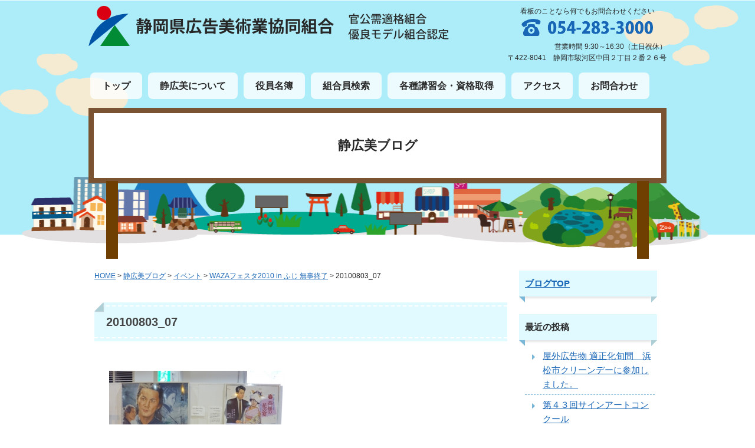

--- FILE ---
content_type: text/html; charset=UTF-8
request_url: https://shizukobi.com/event/post-404/attachment/20100803_07/
body_size: 13514
content:
<!DOCTYPE html>
<html dir="ltr" lang="ja">
<head>
<meta charset="UTF-8">

<title>20100803_07 | 静岡県広告美術業協同組合静岡県広告美術業協同組合</title>

<!-- その他用コンテンツ --><meta name="viewport" content="width=device-width">

<meta http-equiv="X-UA-Compatible" content="IE=edge">

<meta name="format-detection" content="telephone=no">

<link rel="shortcut icon" href="https://shizukobi.com/wp-panel/wp-content/themes/shizukobi/images/favicon.ico">
<link rel="stylesheet" href="https://shizukobi.com/wp-panel/wp-content/themes/shizukobi/style.css?20260125-0343" media="screen">
<link rel="stylesheet" href="https://shizukobi.com/wp-panel/wp-content/themes/shizukobi/print.css" type="text/css" media="print" />

<link rel="stylesheet" href="https://shizukobi.com/wp-panel/wp-content/themes/shizukobi/custom_admin.css?20260125-0343" media="all">
  
<meta name="copyright" content="静岡県広告美術業協同組合">
<meta name="author" content="静岡県広告美術業協同組合">


<!--[if lt IE 9]>
<script src="https://shizukobi.com/wp-panel/wp-content/themes/shizukobi/js/html5shiv.js"></script>
<script src="https://shizukobi.com/wp-panel/wp-content/themes/shizukobi/js/respond.js"></script>
<![endif]-->


		<!-- All in One SEO 4.9.1 - aioseo.com -->
	<meta name="robots" content="max-image-preview:large" />
	<meta name="author" content="shizukobiad"/>
	<link rel="canonical" href="https://shizukobi.com/event/post-404/attachment/20100803_07/" />
	<meta name="generator" content="All in One SEO (AIOSEO) 4.9.1" />
		<script type="application/ld+json" class="aioseo-schema">
			{"@context":"https:\/\/schema.org","@graph":[{"@type":"BreadcrumbList","@id":"https:\/\/shizukobi.com\/event\/post-404\/attachment\/20100803_07\/#breadcrumblist","itemListElement":[{"@type":"ListItem","@id":"https:\/\/shizukobi.com#listItem","position":1,"name":"Home","item":"https:\/\/shizukobi.com","nextItem":{"@type":"ListItem","@id":"https:\/\/shizukobi.com\/event\/post-404\/attachment\/20100803_07\/#listItem","name":"20100803_07"}},{"@type":"ListItem","@id":"https:\/\/shizukobi.com\/event\/post-404\/attachment\/20100803_07\/#listItem","position":2,"name":"20100803_07","previousItem":{"@type":"ListItem","@id":"https:\/\/shizukobi.com#listItem","name":"Home"}}]},{"@type":"ItemPage","@id":"https:\/\/shizukobi.com\/event\/post-404\/attachment\/20100803_07\/#itempage","url":"https:\/\/shizukobi.com\/event\/post-404\/attachment\/20100803_07\/","name":"20100803_07 | \u9759\u5ca1\u770c\u5e83\u544a\u7f8e\u8853\u696d\u5354\u540c\u7d44\u5408","inLanguage":"ja","isPartOf":{"@id":"https:\/\/shizukobi.com\/#website"},"breadcrumb":{"@id":"https:\/\/shizukobi.com\/event\/post-404\/attachment\/20100803_07\/#breadcrumblist"},"author":{"@id":"https:\/\/shizukobi.com\/author\/shizukobiad\/#author"},"creator":{"@id":"https:\/\/shizukobi.com\/author\/shizukobiad\/#author"},"datePublished":"2017-04-14T13:58:26+09:00","dateModified":"2017-04-14T13:58:26+09:00"},{"@type":"Organization","@id":"https:\/\/shizukobi.com\/#organization","name":"\u9759\u5ca1\u770c\u5e83\u544a\u7f8e\u8853\u696d\u5354\u540c\u7d44\u5408","description":"\u9759\u5ca1\u770c\u5e83\u544a\u7f8e\u8853\u696d\u5354\u540c\u7d44\u5408\u306e\u30b5\u30a4\u30c8\u3067\u3059","url":"https:\/\/shizukobi.com\/","telephone":"+81542833000","logo":{"@type":"ImageObject","url":"https:\/\/shizukobi.com\/wp-panel\/wp-content\/uploads\/2017\/04\/20100803_07.jpg","@id":"https:\/\/shizukobi.com\/event\/post-404\/attachment\/20100803_07\/#organizationLogo"},"image":{"@id":"https:\/\/shizukobi.com\/event\/post-404\/attachment\/20100803_07\/#organizationLogo"}},{"@type":"Person","@id":"https:\/\/shizukobi.com\/author\/shizukobiad\/#author","url":"https:\/\/shizukobi.com\/author\/shizukobiad\/","name":"shizukobiad","image":{"@type":"ImageObject","@id":"https:\/\/shizukobi.com\/event\/post-404\/attachment\/20100803_07\/#authorImage","url":"https:\/\/secure.gravatar.com\/avatar\/2bcf23b749c62b8f174b25f29c916875630b902cd4063a214bd694a6a9d0a7da?s=96&d=mm&r=g","width":96,"height":96,"caption":"shizukobiad"}},{"@type":"WebSite","@id":"https:\/\/shizukobi.com\/#website","url":"https:\/\/shizukobi.com\/","name":"\u9759\u5ca1\u770c\u5e83\u544a\u7f8e\u8853\u696d\u5354\u540c\u7d44\u5408","description":"\u9759\u5ca1\u770c\u5e83\u544a\u7f8e\u8853\u696d\u5354\u540c\u7d44\u5408\u306e\u30b5\u30a4\u30c8\u3067\u3059","inLanguage":"ja","publisher":{"@id":"https:\/\/shizukobi.com\/#organization"}}]}
		</script>
		<!-- All in One SEO -->

<link rel='dns-prefetch' href='//challenges.cloudflare.com' />
<link rel="alternate" type="application/rss+xml" title="静岡県広告美術業協同組合 &raquo; フィード" href="https://shizukobi.com/feed/" />
<link rel="alternate" type="application/rss+xml" title="静岡県広告美術業協同組合 &raquo; コメントフィード" href="https://shizukobi.com/comments/feed/" />
<link rel="alternate" type="application/rss+xml" title="静岡県広告美術業協同組合 &raquo; 20100803_07 のコメントのフィード" href="https://shizukobi.com/event/post-404/attachment/20100803_07/feed/" />
<link rel="alternate" title="oEmbed (JSON)" type="application/json+oembed" href="https://shizukobi.com/wp-json/oembed/1.0/embed?url=https%3A%2F%2Fshizukobi.com%2Fevent%2Fpost-404%2Fattachment%2F20100803_07%2F" />
<link rel="alternate" title="oEmbed (XML)" type="text/xml+oembed" href="https://shizukobi.com/wp-json/oembed/1.0/embed?url=https%3A%2F%2Fshizukobi.com%2Fevent%2Fpost-404%2Fattachment%2F20100803_07%2F&#038;format=xml" />
	<style type="text/css">
	.wp-pagenavi{float:left !important; }
	</style>
  <style id='wp-img-auto-sizes-contain-inline-css' type='text/css'>
img:is([sizes=auto i],[sizes^="auto," i]){contain-intrinsic-size:3000px 1500px}
/*# sourceURL=wp-img-auto-sizes-contain-inline-css */
</style>
<style id='wp-emoji-styles-inline-css' type='text/css'>

	img.wp-smiley, img.emoji {
		display: inline !important;
		border: none !important;
		box-shadow: none !important;
		height: 1em !important;
		width: 1em !important;
		margin: 0 0.07em !important;
		vertical-align: -0.1em !important;
		background: none !important;
		padding: 0 !important;
	}
/*# sourceURL=wp-emoji-styles-inline-css */
</style>
<style id='wp-block-library-inline-css' type='text/css'>
:root{--wp-block-synced-color:#7a00df;--wp-block-synced-color--rgb:122,0,223;--wp-bound-block-color:var(--wp-block-synced-color);--wp-editor-canvas-background:#ddd;--wp-admin-theme-color:#007cba;--wp-admin-theme-color--rgb:0,124,186;--wp-admin-theme-color-darker-10:#006ba1;--wp-admin-theme-color-darker-10--rgb:0,107,160.5;--wp-admin-theme-color-darker-20:#005a87;--wp-admin-theme-color-darker-20--rgb:0,90,135;--wp-admin-border-width-focus:2px}@media (min-resolution:192dpi){:root{--wp-admin-border-width-focus:1.5px}}.wp-element-button{cursor:pointer}:root .has-very-light-gray-background-color{background-color:#eee}:root .has-very-dark-gray-background-color{background-color:#313131}:root .has-very-light-gray-color{color:#eee}:root .has-very-dark-gray-color{color:#313131}:root .has-vivid-green-cyan-to-vivid-cyan-blue-gradient-background{background:linear-gradient(135deg,#00d084,#0693e3)}:root .has-purple-crush-gradient-background{background:linear-gradient(135deg,#34e2e4,#4721fb 50%,#ab1dfe)}:root .has-hazy-dawn-gradient-background{background:linear-gradient(135deg,#faaca8,#dad0ec)}:root .has-subdued-olive-gradient-background{background:linear-gradient(135deg,#fafae1,#67a671)}:root .has-atomic-cream-gradient-background{background:linear-gradient(135deg,#fdd79a,#004a59)}:root .has-nightshade-gradient-background{background:linear-gradient(135deg,#330968,#31cdcf)}:root .has-midnight-gradient-background{background:linear-gradient(135deg,#020381,#2874fc)}:root{--wp--preset--font-size--normal:16px;--wp--preset--font-size--huge:42px}.has-regular-font-size{font-size:1em}.has-larger-font-size{font-size:2.625em}.has-normal-font-size{font-size:var(--wp--preset--font-size--normal)}.has-huge-font-size{font-size:var(--wp--preset--font-size--huge)}.has-text-align-center{text-align:center}.has-text-align-left{text-align:left}.has-text-align-right{text-align:right}.has-fit-text{white-space:nowrap!important}#end-resizable-editor-section{display:none}.aligncenter{clear:both}.items-justified-left{justify-content:flex-start}.items-justified-center{justify-content:center}.items-justified-right{justify-content:flex-end}.items-justified-space-between{justify-content:space-between}.screen-reader-text{border:0;clip-path:inset(50%);height:1px;margin:-1px;overflow:hidden;padding:0;position:absolute;width:1px;word-wrap:normal!important}.screen-reader-text:focus{background-color:#ddd;clip-path:none;color:#444;display:block;font-size:1em;height:auto;left:5px;line-height:normal;padding:15px 23px 14px;text-decoration:none;top:5px;width:auto;z-index:100000}html :where(.has-border-color){border-style:solid}html :where([style*=border-top-color]){border-top-style:solid}html :where([style*=border-right-color]){border-right-style:solid}html :where([style*=border-bottom-color]){border-bottom-style:solid}html :where([style*=border-left-color]){border-left-style:solid}html :where([style*=border-width]){border-style:solid}html :where([style*=border-top-width]){border-top-style:solid}html :where([style*=border-right-width]){border-right-style:solid}html :where([style*=border-bottom-width]){border-bottom-style:solid}html :where([style*=border-left-width]){border-left-style:solid}html :where(img[class*=wp-image-]){height:auto;max-width:100%}:where(figure){margin:0 0 1em}html :where(.is-position-sticky){--wp-admin--admin-bar--position-offset:var(--wp-admin--admin-bar--height,0px)}@media screen and (max-width:600px){html :where(.is-position-sticky){--wp-admin--admin-bar--position-offset:0px}}

/*# sourceURL=wp-block-library-inline-css */
</style><style id='global-styles-inline-css' type='text/css'>
:root{--wp--preset--aspect-ratio--square: 1;--wp--preset--aspect-ratio--4-3: 4/3;--wp--preset--aspect-ratio--3-4: 3/4;--wp--preset--aspect-ratio--3-2: 3/2;--wp--preset--aspect-ratio--2-3: 2/3;--wp--preset--aspect-ratio--16-9: 16/9;--wp--preset--aspect-ratio--9-16: 9/16;--wp--preset--color--black: #000000;--wp--preset--color--cyan-bluish-gray: #abb8c3;--wp--preset--color--white: #ffffff;--wp--preset--color--pale-pink: #f78da7;--wp--preset--color--vivid-red: #cf2e2e;--wp--preset--color--luminous-vivid-orange: #ff6900;--wp--preset--color--luminous-vivid-amber: #fcb900;--wp--preset--color--light-green-cyan: #7bdcb5;--wp--preset--color--vivid-green-cyan: #00d084;--wp--preset--color--pale-cyan-blue: #8ed1fc;--wp--preset--color--vivid-cyan-blue: #0693e3;--wp--preset--color--vivid-purple: #9b51e0;--wp--preset--gradient--vivid-cyan-blue-to-vivid-purple: linear-gradient(135deg,rgb(6,147,227) 0%,rgb(155,81,224) 100%);--wp--preset--gradient--light-green-cyan-to-vivid-green-cyan: linear-gradient(135deg,rgb(122,220,180) 0%,rgb(0,208,130) 100%);--wp--preset--gradient--luminous-vivid-amber-to-luminous-vivid-orange: linear-gradient(135deg,rgb(252,185,0) 0%,rgb(255,105,0) 100%);--wp--preset--gradient--luminous-vivid-orange-to-vivid-red: linear-gradient(135deg,rgb(255,105,0) 0%,rgb(207,46,46) 100%);--wp--preset--gradient--very-light-gray-to-cyan-bluish-gray: linear-gradient(135deg,rgb(238,238,238) 0%,rgb(169,184,195) 100%);--wp--preset--gradient--cool-to-warm-spectrum: linear-gradient(135deg,rgb(74,234,220) 0%,rgb(151,120,209) 20%,rgb(207,42,186) 40%,rgb(238,44,130) 60%,rgb(251,105,98) 80%,rgb(254,248,76) 100%);--wp--preset--gradient--blush-light-purple: linear-gradient(135deg,rgb(255,206,236) 0%,rgb(152,150,240) 100%);--wp--preset--gradient--blush-bordeaux: linear-gradient(135deg,rgb(254,205,165) 0%,rgb(254,45,45) 50%,rgb(107,0,62) 100%);--wp--preset--gradient--luminous-dusk: linear-gradient(135deg,rgb(255,203,112) 0%,rgb(199,81,192) 50%,rgb(65,88,208) 100%);--wp--preset--gradient--pale-ocean: linear-gradient(135deg,rgb(255,245,203) 0%,rgb(182,227,212) 50%,rgb(51,167,181) 100%);--wp--preset--gradient--electric-grass: linear-gradient(135deg,rgb(202,248,128) 0%,rgb(113,206,126) 100%);--wp--preset--gradient--midnight: linear-gradient(135deg,rgb(2,3,129) 0%,rgb(40,116,252) 100%);--wp--preset--font-size--small: 13px;--wp--preset--font-size--medium: 20px;--wp--preset--font-size--large: 36px;--wp--preset--font-size--x-large: 42px;--wp--preset--spacing--20: 0.44rem;--wp--preset--spacing--30: 0.67rem;--wp--preset--spacing--40: 1rem;--wp--preset--spacing--50: 1.5rem;--wp--preset--spacing--60: 2.25rem;--wp--preset--spacing--70: 3.38rem;--wp--preset--spacing--80: 5.06rem;--wp--preset--shadow--natural: 6px 6px 9px rgba(0, 0, 0, 0.2);--wp--preset--shadow--deep: 12px 12px 50px rgba(0, 0, 0, 0.4);--wp--preset--shadow--sharp: 6px 6px 0px rgba(0, 0, 0, 0.2);--wp--preset--shadow--outlined: 6px 6px 0px -3px rgb(255, 255, 255), 6px 6px rgb(0, 0, 0);--wp--preset--shadow--crisp: 6px 6px 0px rgb(0, 0, 0);}:where(.is-layout-flex){gap: 0.5em;}:where(.is-layout-grid){gap: 0.5em;}body .is-layout-flex{display: flex;}.is-layout-flex{flex-wrap: wrap;align-items: center;}.is-layout-flex > :is(*, div){margin: 0;}body .is-layout-grid{display: grid;}.is-layout-grid > :is(*, div){margin: 0;}:where(.wp-block-columns.is-layout-flex){gap: 2em;}:where(.wp-block-columns.is-layout-grid){gap: 2em;}:where(.wp-block-post-template.is-layout-flex){gap: 1.25em;}:where(.wp-block-post-template.is-layout-grid){gap: 1.25em;}.has-black-color{color: var(--wp--preset--color--black) !important;}.has-cyan-bluish-gray-color{color: var(--wp--preset--color--cyan-bluish-gray) !important;}.has-white-color{color: var(--wp--preset--color--white) !important;}.has-pale-pink-color{color: var(--wp--preset--color--pale-pink) !important;}.has-vivid-red-color{color: var(--wp--preset--color--vivid-red) !important;}.has-luminous-vivid-orange-color{color: var(--wp--preset--color--luminous-vivid-orange) !important;}.has-luminous-vivid-amber-color{color: var(--wp--preset--color--luminous-vivid-amber) !important;}.has-light-green-cyan-color{color: var(--wp--preset--color--light-green-cyan) !important;}.has-vivid-green-cyan-color{color: var(--wp--preset--color--vivid-green-cyan) !important;}.has-pale-cyan-blue-color{color: var(--wp--preset--color--pale-cyan-blue) !important;}.has-vivid-cyan-blue-color{color: var(--wp--preset--color--vivid-cyan-blue) !important;}.has-vivid-purple-color{color: var(--wp--preset--color--vivid-purple) !important;}.has-black-background-color{background-color: var(--wp--preset--color--black) !important;}.has-cyan-bluish-gray-background-color{background-color: var(--wp--preset--color--cyan-bluish-gray) !important;}.has-white-background-color{background-color: var(--wp--preset--color--white) !important;}.has-pale-pink-background-color{background-color: var(--wp--preset--color--pale-pink) !important;}.has-vivid-red-background-color{background-color: var(--wp--preset--color--vivid-red) !important;}.has-luminous-vivid-orange-background-color{background-color: var(--wp--preset--color--luminous-vivid-orange) !important;}.has-luminous-vivid-amber-background-color{background-color: var(--wp--preset--color--luminous-vivid-amber) !important;}.has-light-green-cyan-background-color{background-color: var(--wp--preset--color--light-green-cyan) !important;}.has-vivid-green-cyan-background-color{background-color: var(--wp--preset--color--vivid-green-cyan) !important;}.has-pale-cyan-blue-background-color{background-color: var(--wp--preset--color--pale-cyan-blue) !important;}.has-vivid-cyan-blue-background-color{background-color: var(--wp--preset--color--vivid-cyan-blue) !important;}.has-vivid-purple-background-color{background-color: var(--wp--preset--color--vivid-purple) !important;}.has-black-border-color{border-color: var(--wp--preset--color--black) !important;}.has-cyan-bluish-gray-border-color{border-color: var(--wp--preset--color--cyan-bluish-gray) !important;}.has-white-border-color{border-color: var(--wp--preset--color--white) !important;}.has-pale-pink-border-color{border-color: var(--wp--preset--color--pale-pink) !important;}.has-vivid-red-border-color{border-color: var(--wp--preset--color--vivid-red) !important;}.has-luminous-vivid-orange-border-color{border-color: var(--wp--preset--color--luminous-vivid-orange) !important;}.has-luminous-vivid-amber-border-color{border-color: var(--wp--preset--color--luminous-vivid-amber) !important;}.has-light-green-cyan-border-color{border-color: var(--wp--preset--color--light-green-cyan) !important;}.has-vivid-green-cyan-border-color{border-color: var(--wp--preset--color--vivid-green-cyan) !important;}.has-pale-cyan-blue-border-color{border-color: var(--wp--preset--color--pale-cyan-blue) !important;}.has-vivid-cyan-blue-border-color{border-color: var(--wp--preset--color--vivid-cyan-blue) !important;}.has-vivid-purple-border-color{border-color: var(--wp--preset--color--vivid-purple) !important;}.has-vivid-cyan-blue-to-vivid-purple-gradient-background{background: var(--wp--preset--gradient--vivid-cyan-blue-to-vivid-purple) !important;}.has-light-green-cyan-to-vivid-green-cyan-gradient-background{background: var(--wp--preset--gradient--light-green-cyan-to-vivid-green-cyan) !important;}.has-luminous-vivid-amber-to-luminous-vivid-orange-gradient-background{background: var(--wp--preset--gradient--luminous-vivid-amber-to-luminous-vivid-orange) !important;}.has-luminous-vivid-orange-to-vivid-red-gradient-background{background: var(--wp--preset--gradient--luminous-vivid-orange-to-vivid-red) !important;}.has-very-light-gray-to-cyan-bluish-gray-gradient-background{background: var(--wp--preset--gradient--very-light-gray-to-cyan-bluish-gray) !important;}.has-cool-to-warm-spectrum-gradient-background{background: var(--wp--preset--gradient--cool-to-warm-spectrum) !important;}.has-blush-light-purple-gradient-background{background: var(--wp--preset--gradient--blush-light-purple) !important;}.has-blush-bordeaux-gradient-background{background: var(--wp--preset--gradient--blush-bordeaux) !important;}.has-luminous-dusk-gradient-background{background: var(--wp--preset--gradient--luminous-dusk) !important;}.has-pale-ocean-gradient-background{background: var(--wp--preset--gradient--pale-ocean) !important;}.has-electric-grass-gradient-background{background: var(--wp--preset--gradient--electric-grass) !important;}.has-midnight-gradient-background{background: var(--wp--preset--gradient--midnight) !important;}.has-small-font-size{font-size: var(--wp--preset--font-size--small) !important;}.has-medium-font-size{font-size: var(--wp--preset--font-size--medium) !important;}.has-large-font-size{font-size: var(--wp--preset--font-size--large) !important;}.has-x-large-font-size{font-size: var(--wp--preset--font-size--x-large) !important;}
/*# sourceURL=global-styles-inline-css */
</style>

<style id='classic-theme-styles-inline-css' type='text/css'>
/*! This file is auto-generated */
.wp-block-button__link{color:#fff;background-color:#32373c;border-radius:9999px;box-shadow:none;text-decoration:none;padding:calc(.667em + 2px) calc(1.333em + 2px);font-size:1.125em}.wp-block-file__button{background:#32373c;color:#fff;text-decoration:none}
/*# sourceURL=/wp-includes/css/classic-themes.min.css */
</style>
<link rel='stylesheet' id='contact-form-7-css' href='https://shizukobi.com/wp-panel/wp-content/plugins/contact-form-7/includes/css/styles.css?ver=6.1.4' type='text/css' media='all' />
<link rel='stylesheet' id='responsive-lightbox-prettyphoto-css' href='https://shizukobi.com/wp-panel/wp-content/plugins/responsive-lightbox/assets/prettyphoto/prettyPhoto.min.css?ver=3.1.6' type='text/css' media='all' />
<link rel='stylesheet' id='tablepress-default-css' href='https://shizukobi.com/wp-panel/wp-content/plugins/tablepress/css/build/default.css?ver=3.2.5' type='text/css' media='all' />
<link rel='stylesheet' id='wp-pagenavi-style-css' href='https://shizukobi.com/wp-panel/wp-content/plugins/wp-pagenavi-style/css/css3_black.css?ver=1.0' type='text/css' media='all' />
<script type="text/javascript" src="https://shizukobi.com/wp-panel/wp-includes/js/jquery/jquery.min.js?ver=3.7.1" id="jquery-core-js"></script>
<script type="text/javascript" src="https://shizukobi.com/wp-panel/wp-includes/js/jquery/jquery-migrate.min.js?ver=3.4.1" id="jquery-migrate-js"></script>
<script type="text/javascript" src="https://shizukobi.com/wp-panel/wp-content/plugins/responsive-lightbox/assets/prettyphoto/jquery.prettyPhoto.min.js?ver=3.1.6" id="responsive-lightbox-prettyphoto-js"></script>
<script type="text/javascript" src="https://shizukobi.com/wp-panel/wp-includes/js/underscore.min.js?ver=1.13.7" id="underscore-js"></script>
<script type="text/javascript" src="https://shizukobi.com/wp-panel/wp-content/plugins/responsive-lightbox/assets/infinitescroll/infinite-scroll.pkgd.min.js?ver=4.0.1" id="responsive-lightbox-infinite-scroll-js"></script>
<script type="text/javascript" id="responsive-lightbox-js-before">
/* <![CDATA[ */
var rlArgs = {"script":"prettyphoto","selector":"lightbox","customEvents":"","activeGalleries":true,"animationSpeed":"normal","slideshow":false,"slideshowDelay":5000,"slideshowAutoplay":false,"opacity":"0.75","showTitle":true,"allowResize":true,"allowExpand":true,"width":1080,"height":720,"separator":"\/","theme":"pp_default","horizontalPadding":20,"hideFlash":false,"wmode":"opaque","videoAutoplay":false,"modal":false,"deeplinking":false,"overlayGallery":true,"keyboardShortcuts":true,"social":false,"woocommerce_gallery":false,"ajaxurl":"https:\/\/shizukobi.com\/wp-panel\/wp-admin\/admin-ajax.php","nonce":"2103b29875","preview":false,"postId":406,"scriptExtension":false};

//# sourceURL=responsive-lightbox-js-before
/* ]]> */
</script>
<script type="text/javascript" src="https://shizukobi.com/wp-panel/wp-content/plugins/responsive-lightbox/js/front.js?ver=2.5.4" id="responsive-lightbox-js"></script>
<link rel="https://api.w.org/" href="https://shizukobi.com/wp-json/" /><link rel="alternate" title="JSON" type="application/json" href="https://shizukobi.com/wp-json/wp/v2/media/406" /><link rel="EditURI" type="application/rsd+xml" title="RSD" href="https://shizukobi.com/wp-panel/xmlrpc.php?rsd" />
<meta name="generator" content="WordPress 6.9" />
<link rel='shortlink' href='https://shizukobi.com/?p=406' />

<!-- Lara's Google Analytics - https://www.xtraorbit.com/wordpress-google-analytics-dashboard-widget/ -->
<script async src="https://www.googletagmanager.com/gtag/js?id=G-B6P5Z1Z1YS"></script>
<script>
  window.dataLayer = window.dataLayer || [];
  function gtag(){dataLayer.push(arguments);}
  gtag('js', new Date());
  gtag('config', 'G-B6P5Z1Z1YS');
</script>

	<style type="text/css">
	 .wp-pagenavi
	{
		font-size:12px !important;
	}
	</style>
			<style type="text/css" id="wp-custom-css">
			.grecaptcha-badge { visibility: hidden; }		</style>
		
<!-- jQuery -->
<script src="https://ajax.googleapis.com/ajax/libs/jquery/2.1.1/jquery.min.js"></script>
<script src="https://shizukobi.com/wp-panel/wp-content/themes/shizukobi/js/general.js"></script>
<script src="https://shizukobi.com/wp-panel/wp-content/themes/shizukobi/js/rollover.js"></script>

<!-- Global site tag (gtag.js) - Google Analytics  -->
<script async src="https://www.googletagmanager.com/gtag/js?id=G-B6P5Z1Z1YS"></script>
<script>
  window.dataLayer = window.dataLayer || [];
  function gtag(){dataLayer.push(arguments);}
  gtag('js', new Date());

  gtag('config', 'G-B6P5Z1Z1YS');
</script>

</head>
<body>
<div id="fb-root"></div>
<script>(function(d, s, id) {
  var js, fjs = d.getElementsByTagName(s)[0];
  if (d.getElementById(id)) return;
  js = d.createElement(s); js.id = id;
  js.src = 'https://connect.facebook.net/ja_JP/sdk.js#xfbml=1&version=v2.11&appId=125547864190359';
  fjs.parentNode.insertBefore(js, fjs);
}(document, 'script', 'facebook-jssdk'));</script>

<a name="gotop" id="gotop"></a>
<div id="overlay"></div>
<div class="menubtn"><div class="menubtn-inner"><div class="button"></div></div></div>

<header id="pageheader" class="header_bg">
<div class="wrapper">
<h1 class="header_logo"><a href="https://shizukobi.com/" title="静岡県広告美術業協同組合"><img src="https://shizukobi.com/wp-panel/wp-content/themes/shizukobi/images/header_logo.png" alt="静岡県広告美術業協同組合" class="opa"></a></h1>
<div class="header_sub_catch"><img src="https://shizukobi.com/wp-panel/wp-content/themes/shizukobi/images/header_sub_catch_pc.png" alt="官公需的確組合有料モデル組合認定" class="non_smp"><img src="https://shizukobi.com/wp-panel/wp-content/themes/shizukobi/images/header_sub_catch_smp.png" alt="官公需的確組合有料モデル組合認定" class="non_pc"></div>
<div class="header_contact_pc">
<div class="des">看板のことなら何でもお問合わせください</div>
<div class="tel"><img src="https://shizukobi.com/wp-panel/wp-content/themes/shizukobi/images/header_tel.png" alt="TEL 054-283-3000"></div>
<div class="txt">営業時間 9:30～16:30（土日祝休）<br>
〒422-8041　静岡市駿河区中田２丁目２番２６号</div>
</div><!--/.header_contact_pc-->
</div><!--/.wrapper-->

<nav id="pnav">
<ul>
<li class="header_nav01"><a href="https://shizukobi.com/" title="トップ">トップ</a></li>
<li class="header_nav02"><a href="https://shizukobi.com/about/" title="静広美について">静広美について</a></li>
<li class="header_nav03"><a href="https://shizukobi.com/committee-list/" title="役員名簿">役員名簿</a></li>
<li class="header_nav04"><a href="https://shizukobi.com/searches/" title="組合員検索">組合員検索</a></li>
<li class="header_nav05"><a href="https://shizukobi.com/session/" title="各種講習会・資格取得">各種講習会・資格取得</a></li>
<li class="header_nav06"><a href="https://shizukobi.com/access/" title="アクセス">アクセス</a></li>
<li class="header_nav07"><a href="https://shizukobi.com/contact/">お問合わせ</a></li>
</ul>
</nav>

<nav id="smp_nav">
<div id="nav">
<div id="fixed-nav">
<ul class="main-nav">
<li><a href="https://shizukobi.com/">トップ</a></li>
<li><a href="https://shizukobi.com/about/">静広美について</a></li>
<li><a href="https://shizukobi.com/committee-list/">役員名簿</a></li>
<li><a href="https://shizukobi.com/searches/">組合員検索</a></li>
<li><a href="https://shizukobi.com/session/">各種講習会・資格取得</a></li>
<li><a href="https://shizukobi.com/access/">アクセス</a></li>
<li><a href="https://shizukobi.com/contact/">お問合わせ</a></li>
<li><a href="https://shizukobi.com/schedule/">年間行事予定</a></li>
<li><a href="https://drive.google.com/drive/folders/1SQc4AvgQr4XlOH2eMqdQZpJjEuaPHb4x2ai8GVac_BQ" target="_blank">Googleフォトアルバム</a></li>
<li><a href="https://shizukobi.com/to-join/">組合入会方法</a></li>
<li><a href="https://shizukobi.com/qrcode/">QRコード多言語化</a></li>
<li><a href="https://shizukobi.com/sketch/">手描きの仕事</a></li>
<li><a href="https://shizukobi.com/registration/">屋外広告業登録・更新</a></li>
<li><a href="https://shizukobi.com/page-2365/">ふじのくに電子申請サービス</a></li>
<li><a href="https://shizukobi.com/blog/">静広美ブログ</a></li>
</ul>
</div>
</div>
</nav>


<div class="wrapper">
<div class="page_title_wrap">
<div class="page_title_bg">
<div class="page_title">
<h1>静広美ブログ</h1>
</div>
<div class="wood_left"></div>
<div class="wood_right"></div>
</div><!--/.page_title_bg-->
</div><!--/.page_title_wrap-->
</div><!--/.wrapper-->

</header>

<div class="wrapper">
<div id="container">
<div id="main_contents">

<div class="pankz">
<!-- Breadcrumb NavXT 7.4.1 -->
<span property="itemListElement" typeof="ListItem"><a property="item" typeof="WebPage" title="静岡県広告美術業協同組合へ移動" href="https://shizukobi.com" class="home"><span property="name">HOME</span></a><meta property="position" content="1"></span> &gt; <span property="itemListElement" typeof="ListItem"><a property="item" typeof="WebPage" title="静広美ブログへ移動" href="https://shizukobi.com/blog/" class="post-root post post-post"><span property="name">静広美ブログ</span></a><meta property="position" content="2"></span> &gt; <span property="itemListElement" typeof="ListItem"><a property="item" typeof="WebPage" title="イベントのカテゴリーアーカイブへ移動" href="https://shizukobi.com/event/" class="taxonomy category"><span property="name">イベント</span></a><meta property="position" content="3"></span> &gt; <span property="itemListElement" typeof="ListItem"><a property="item" typeof="WebPage" title="WAZAフェスタ2010 in ふじ 無事終了へ移動" href="https://shizukobi.com/event/post-404/" class="post post-post"><span property="name">WAZAフェスタ2010 in ふじ 無事終了</span></a><meta property="position" content="4"></span> &gt; <span property="itemListElement" typeof="ListItem"><span property="name">20100803_07</span><meta property="position" content="5"></span></div>

<section>
<div class="entry_content_single">
<h1>20100803_07</h1>

<div class="text">
<p class="attachment"><a href='https://shizukobi.com/wp-panel/wp-content/uploads/2017/04/20100803_07.jpg' title="" data-rl_title="" class="rl-gallery-link" data-rl_caption="" data-rel="lightbox-gallery-0"><img fetchpriority="high" decoding="async" width="300" height="225" src="https://shizukobi.com/wp-panel/wp-content/uploads/2017/04/20100803_07-300x225.jpg" class="attachment-medium size-medium" alt="" /></a></p>
</div><!--/.text-->
<div class="entry_data">
<div class="entry_date"><i class="fa fa-calendar"></i> 2017年04月14日</div>
<div class="entry_cat"><i class="fa fa-folder-open"></i> 
<span class="cat_waku">
<br />
<b>Warning</b>:  Undefined array key 0 in <b>/home/shizukobi/shizukobi.com/public_html/wp-panel/wp-content/themes/shizukobi/single.php</b> on line <b>47</b><br />
<br />
<b>Warning</b>:  Attempt to read property "cat_ID" on null in <b>/home/shizukobi/shizukobi.com/public_html/wp-panel/wp-content/themes/shizukobi/single.php</b> on line <b>47</b><br />
<a href="">
<span class="cat_all <br />
<b>Warning</b>:  Undefined array key 0 in <b>/home/shizukobi/shizukobi.com/public_html/wp-panel/wp-content/themes/shizukobi/single.php</b> on line <b>51</b><br />
color_<br />
<b>Warning</b>:  Attempt to read property "cat_ID" on null in <b>/home/shizukobi/shizukobi.com/public_html/wp-panel/wp-content/themes/shizukobi/single.php</b> on line <b>51</b><br />
">
<br />
<b>Warning</b>:  Undefined array key 0 in <b>/home/shizukobi/shizukobi.com/public_html/wp-panel/wp-content/themes/shizukobi/single.php</b> on line <b>53</b><br />
<br />
<b>Warning</b>:  Attempt to read property "term_id" on null in <b>/home/shizukobi/shizukobi.com/public_html/wp-panel/wp-content/themes/shizukobi/single.php</b> on line <b>54</b><br />
</span></a></span>
</div>
</div><!--/.entry_data-->
</div><!--/.entry_content_single-->
</section>

<!-- 記事前後 -->
<div id="previous_next_post" class="clear">
<p id="previous_post">
<a href="https://shizukobi.com/event/post-404/" rel="prev">WAZAフェスタ2010 in ふじ 無事終了</a></p>
<p id="next_post"></p>
</div><!--//previous_next_post-->
<!-- //記事前後 -->

<!-- 記事一覧に戻る -->
<div class="txt_c mar_b_50">
    <div class="btn_box2"><a href="https://shizukobi.com/blog/">静広美ブログ トップに戻る</a></div>
</div>
<!-- //記事一覧に戻る -->

</div><!--/#main_contents-->

<div id="side">

<div class="blog_side">

<h3 class="mar_b_30"><a href="https://shizukobi.com/blog/">ブログTOP</a></h3>

<div class="blogbar clear">


		<div class="blogbar1">
		<h3>最近の投稿</h3>
		<ul>
											<li>
					<a href="https://shizukobi.com/ceremony/post-1794/">屋外広告物 適正化旬間　浜松市クリーンデーに参加しました。</a>
									</li>
											<li>
					<a href="https://shizukobi.com/contest/post-3453/">第４３回サインアートコンクール</a>
									</li>
											<li>
					<a href="https://shizukobi.com/training/%e5%b1%8b%e5%a4%96%e5%ba%83%e5%91%8a%e7%89%a9%e7%82%b9%e6%a4%9c%e6%8a%80%e8%83%bd%e8%ac%9b%e7%bf%92/post-1677/">屋外広告物点検技能講習　（静岡県）の開催について（随時更新）</a>
									</li>
											<li>
					<a href="https://shizukobi.com/%e8%a1%a8%e5%bd%b0/post-3128/">令和６年度　静岡県優秀技能功労者表彰</a>
									</li>
											<li>
					<a href="https://shizukobi.com/contest/post-3116/">広告美術技能競技大会　上位入賞者表彰式</a>
									</li>
					</ul>

		</div><div class="blogbar1"><h3>カテゴリー</h3>
			<ul>
					<li class="cat-item cat-item-9"><a href="https://shizukobi.com/news/">お知らせ (13)</a>
</li>
	<li class="cat-item cat-item-15"><a href="https://shizukobi.com/%e8%a1%a8%e5%bd%b0/">表彰 (13)</a>
</li>
	<li class="cat-item cat-item-8"><a href="https://shizukobi.com/training/">研修・講習 (11)</a>
<ul class='children'>
	<li class="cat-item cat-item-16"><a href="https://shizukobi.com/training/%e5%b1%8b%e5%a4%96%e5%ba%83%e5%91%8a%e7%89%a9%e7%82%b9%e6%a4%9c%e6%8a%80%e8%83%bd%e8%ac%9b%e7%bf%92/">屋外広告物 点検技能講習 (4)</a>
</li>
	<li class="cat-item cat-item-19"><a href="https://shizukobi.com/training/%e5%b1%8b%e5%a4%96%e5%ba%83%e5%91%8a%e5%a3%ab%e8%a9%a6%e9%a8%93/">屋外広告士試験　事前講習会 (1)</a>
</li>
</ul>
</li>
	<li class="cat-item cat-item-11"><a href="https://shizukobi.com/ceremony/">行事 (9)</a>
</li>
	<li class="cat-item cat-item-3"><a href="https://shizukobi.com/event/">イベント (12)</a>
</li>
	<li class="cat-item cat-item-4"><a href="https://shizukobi.com/governing-bodies/">総会・理事会 (8)</a>
</li>
	<li class="cat-item cat-item-5"><a href="https://shizukobi.com/contest/">サインアートコンクール（静岡県広告美術技能競技大会） (21)</a>
</li>
	<li class="cat-item cat-item-6"><a href="https://shizukobi.com/grandprix/">技能グランプリ (10)</a>
</li>
	<li class="cat-item cat-item-2"><a href="https://shizukobi.com/ordinance/">条例施行 (9)</a>
</li>
	<li class="cat-item cat-item-7"><a href="https://shizukobi.com/nikkoren/">日広連 (3)</a>
</li>
	<li class="cat-item cat-item-10"><a href="https://shizukobi.com/test/">試験 (6)</a>
<ul class='children'>
	<li class="cat-item cat-item-20"><a href="https://shizukobi.com/test/gino-kentei/">広告美術技能検定 (3)</a>
</li>
	<li class="cat-item cat-item-21"><a href="https://shizukobi.com/test/okugai-kokokushi/">屋外広告士試験 (1)</a>
</li>
</ul>
</li>
	<li class="cat-item cat-item-1"><a href="https://shizukobi.com/others/">その他 (16)</a>
</li>
			</ul>

			</div><div class="blogbar1"><h3>アーカイブ</h3>		<label class="screen-reader-text" for="archives-dropdown-2">アーカイブ</label>
		<select id="archives-dropdown-2" name="archive-dropdown">
			
			<option value="">月を選択</option>
				<option value='https://shizukobi.com/2025/10/'> 2025年10月 &nbsp;(1)</option>
	<option value='https://shizukobi.com/2025/09/'> 2025年9月 &nbsp;(2)</option>
	<option value='https://shizukobi.com/2024/12/'> 2024年12月 &nbsp;(2)</option>
	<option value='https://shizukobi.com/2024/11/'> 2024年11月 &nbsp;(1)</option>
	<option value='https://shizukobi.com/2024/10/'> 2024年10月 &nbsp;(1)</option>
	<option value='https://shizukobi.com/2024/09/'> 2024年9月 &nbsp;(2)</option>
	<option value='https://shizukobi.com/2024/05/'> 2024年5月 &nbsp;(1)</option>
	<option value='https://shizukobi.com/2024/03/'> 2024年3月 &nbsp;(1)</option>
	<option value='https://shizukobi.com/2024/02/'> 2024年2月 &nbsp;(2)</option>
	<option value='https://shizukobi.com/2024/01/'> 2024年1月 &nbsp;(1)</option>
	<option value='https://shizukobi.com/2023/12/'> 2023年12月 &nbsp;(1)</option>
	<option value='https://shizukobi.com/2023/09/'> 2023年9月 &nbsp;(1)</option>
	<option value='https://shizukobi.com/2023/08/'> 2023年8月 &nbsp;(1)</option>
	<option value='https://shizukobi.com/2023/06/'> 2023年6月 &nbsp;(1)</option>
	<option value='https://shizukobi.com/2023/05/'> 2023年5月 &nbsp;(1)</option>
	<option value='https://shizukobi.com/2023/02/'> 2023年2月 &nbsp;(2)</option>
	<option value='https://shizukobi.com/2022/09/'> 2022年9月 &nbsp;(1)</option>
	<option value='https://shizukobi.com/2022/02/'> 2022年2月 &nbsp;(2)</option>
	<option value='https://shizukobi.com/2021/10/'> 2021年10月 &nbsp;(1)</option>
	<option value='https://shizukobi.com/2021/09/'> 2021年9月 &nbsp;(1)</option>
	<option value='https://shizukobi.com/2021/08/'> 2021年8月 &nbsp;(1)</option>
	<option value='https://shizukobi.com/2021/04/'> 2021年4月 &nbsp;(2)</option>
	<option value='https://shizukobi.com/2021/03/'> 2021年3月 &nbsp;(1)</option>
	<option value='https://shizukobi.com/2021/02/'> 2021年2月 &nbsp;(1)</option>
	<option value='https://shizukobi.com/2020/11/'> 2020年11月 &nbsp;(2)</option>
	<option value='https://shizukobi.com/2020/10/'> 2020年10月 &nbsp;(2)</option>
	<option value='https://shizukobi.com/2020/09/'> 2020年9月 &nbsp;(1)</option>
	<option value='https://shizukobi.com/2020/08/'> 2020年8月 &nbsp;(1)</option>
	<option value='https://shizukobi.com/2020/05/'> 2020年5月 &nbsp;(1)</option>
	<option value='https://shizukobi.com/2020/04/'> 2020年4月 &nbsp;(2)</option>
	<option value='https://shizukobi.com/2019/09/'> 2019年9月 &nbsp;(2)</option>
	<option value='https://shizukobi.com/2019/05/'> 2019年5月 &nbsp;(2)</option>
	<option value='https://shizukobi.com/2019/03/'> 2019年3月 &nbsp;(3)</option>
	<option value='https://shizukobi.com/2019/02/'> 2019年2月 &nbsp;(1)</option>
	<option value='https://shizukobi.com/2019/01/'> 2019年1月 &nbsp;(1)</option>
	<option value='https://shizukobi.com/2018/12/'> 2018年12月 &nbsp;(2)</option>
	<option value='https://shizukobi.com/2018/10/'> 2018年10月 &nbsp;(1)</option>
	<option value='https://shizukobi.com/2018/09/'> 2018年9月 &nbsp;(5)</option>
	<option value='https://shizukobi.com/2018/08/'> 2018年8月 &nbsp;(2)</option>
	<option value='https://shizukobi.com/2018/07/'> 2018年7月 &nbsp;(3)</option>
	<option value='https://shizukobi.com/2018/06/'> 2018年6月 &nbsp;(4)</option>
	<option value='https://shizukobi.com/2018/05/'> 2018年5月 &nbsp;(2)</option>
	<option value='https://shizukobi.com/2018/04/'> 2018年4月 &nbsp;(1)</option>
	<option value='https://shizukobi.com/2018/01/'> 2018年1月 &nbsp;(3)</option>
	<option value='https://shizukobi.com/2017/12/'> 2017年12月 &nbsp;(2)</option>
	<option value='https://shizukobi.com/2017/11/'> 2017年11月 &nbsp;(5)</option>
	<option value='https://shizukobi.com/2017/10/'> 2017年10月 &nbsp;(1)</option>
	<option value='https://shizukobi.com/2017/09/'> 2017年9月 &nbsp;(1)</option>
	<option value='https://shizukobi.com/2017/08/'> 2017年8月 &nbsp;(1)</option>
	<option value='https://shizukobi.com/2017/01/'> 2017年1月 &nbsp;(1)</option>
	<option value='https://shizukobi.com/2016/03/'> 2016年3月 &nbsp;(1)</option>
	<option value='https://shizukobi.com/2016/02/'> 2016年2月 &nbsp;(1)</option>
	<option value='https://shizukobi.com/2015/11/'> 2015年11月 &nbsp;(3)</option>
	<option value='https://shizukobi.com/2015/09/'> 2015年9月 &nbsp;(1)</option>
	<option value='https://shizukobi.com/2015/02/'> 2015年2月 &nbsp;(1)</option>
	<option value='https://shizukobi.com/2014/11/'> 2014年11月 &nbsp;(3)</option>
	<option value='https://shizukobi.com/2014/10/'> 2014年10月 &nbsp;(1)</option>
	<option value='https://shizukobi.com/2014/09/'> 2014年9月 &nbsp;(1)</option>
	<option value='https://shizukobi.com/2014/02/'> 2014年2月 &nbsp;(3)</option>
	<option value='https://shizukobi.com/2014/01/'> 2014年1月 &nbsp;(1)</option>
	<option value='https://shizukobi.com/2013/09/'> 2013年9月 &nbsp;(2)</option>
	<option value='https://shizukobi.com/2013/04/'> 2013年4月 &nbsp;(2)</option>
	<option value='https://shizukobi.com/2013/03/'> 2013年3月 &nbsp;(1)</option>
	<option value='https://shizukobi.com/2013/02/'> 2013年2月 &nbsp;(2)</option>
	<option value='https://shizukobi.com/2013/01/'> 2013年1月 &nbsp;(1)</option>
	<option value='https://shizukobi.com/2012/11/'> 2012年11月 &nbsp;(1)</option>
	<option value='https://shizukobi.com/2012/09/'> 2012年9月 &nbsp;(1)</option>
	<option value='https://shizukobi.com/2012/07/'> 2012年7月 &nbsp;(3)</option>
	<option value='https://shizukobi.com/2011/10/'> 2011年10月 &nbsp;(1)</option>
	<option value='https://shizukobi.com/2011/06/'> 2011年6月 &nbsp;(1)</option>
	<option value='https://shizukobi.com/2011/05/'> 2011年5月 &nbsp;(1)</option>
	<option value='https://shizukobi.com/2011/04/'> 2011年4月 &nbsp;(1)</option>
	<option value='https://shizukobi.com/2011/02/'> 2011年2月 &nbsp;(2)</option>
	<option value='https://shizukobi.com/2010/09/'> 2010年9月 &nbsp;(1)</option>
	<option value='https://shizukobi.com/2010/08/'> 2010年8月 &nbsp;(1)</option>
	<option value='https://shizukobi.com/2010/07/'> 2010年7月 &nbsp;(2)</option>

		</select>

			<script type="text/javascript">
/* <![CDATA[ */

( ( dropdownId ) => {
	const dropdown = document.getElementById( dropdownId );
	function onSelectChange() {
		setTimeout( () => {
			if ( 'escape' === dropdown.dataset.lastkey ) {
				return;
			}
			if ( dropdown.value ) {
				document.location.href = dropdown.value;
			}
		}, 250 );
	}
	function onKeyUp( event ) {
		if ( 'Escape' === event.key ) {
			dropdown.dataset.lastkey = 'escape';
		} else {
			delete dropdown.dataset.lastkey;
		}
	}
	function onClick() {
		delete dropdown.dataset.lastkey;
	}
	dropdown.addEventListener( 'keyup', onKeyUp );
	dropdown.addEventListener( 'click', onClick );
	dropdown.addEventListener( 'change', onSelectChange );
})( "archives-dropdown-2" );

//# sourceURL=WP_Widget_Archives%3A%3Awidget
/* ]]> */
</script>
</div>

</div>
</div><!--/.blog_side-->
</div><!--/#side-->
</div><!--/#container-->
</div><!--/.wrapper-->

<footer id="pagefooter" class="clear">
<div class="wrapper">
<div class="footer_right">
<div class="footerNav">
<ul>
<li><a href="https://shizukobi.com/"><i class="fa fa-chevron-right" aria-hidden="true"></i>トップページ</a></li>
<li><a href="https://shizukobi.com/about/"><i class="fa fa-chevron-right" aria-hidden="true"></i>静広美について</a></li>
<li><a href="https://shizukobi.com/committee-list/"><i class="fa fa-chevron-right" aria-hidden="true"></i>役員名簿</a></li>
<li><a href="https://shizukobi.com/access/"><i class="fa fa-chevron-right" aria-hidden="true"></i>アクセス</a></li>
</ul>
<ul>
<li><a href="https://shizukobi.com/searches/"><i class="fa fa-chevron-right" aria-hidden="true"></i>組合員検索</a>
<ul><li><a href="https://shizukobi.com/to-join/"><i class="fa fa-chevron-right" aria-hidden="true"></i>組合入会方法</a></li></ul>
</li>
<li><a href="https://shizukobi.com/session/"><i class="fa fa-chevron-right" aria-hidden="true"></i>各種講習会・資格取得</a></li>
<li><a href="https://shizukobi.com/qrcode/"><i class="fa fa-chevron-right" aria-hidden="true"></i>QRコード多言語化</a></li>
<li><a href="https://shizukobi.com/registration/"><i class="fa fa-chevron-right" aria-hidden="true"></i>屋外広告業登録・更新</a></li>
</ul>
<ul>
<li><a href="https://shizukobi.com/page-2365/"><i class="fa fa-chevron-right" aria-hidden="true"></i>ふじのくに電子申請サービス</a></li>
<li><a href="https://shizukobi.com/sketch/"><i class="fa fa-chevron-right" aria-hidden="true"></i>手描きの仕事</a></li>
<li><a href="https://drive.google.com/drive/folders/1SQc4AvgQr4XlOH2eMqdQZpJjEuaPHb4x2ai8GVac_BQ" target="_blank"><i class="fa fa-chevron-right" aria-hidden="true"></i>Googleフォトアルバム</a></li>
<li><a href="https://shizukobi.com/blog/"><i class="fa fa-chevron-right" aria-hidden="true"></i>静広美ブログ（お知らせ等）</a></li>
<li><a href="https://shizukobi.com/contact/"><i class="fa fa-chevron-right" aria-hidden="true"></i>お問合わせ</a></li>
</ul>
</div>
</div><!--/.footer_right-->
<div class="footer_left">
<div class="footer_logo"><a href="https://shizukobi.com/"><img src="https://shizukobi.com/wp-panel/wp-content/themes/shizukobi/images/footer_logo.png" alt="静岡 看板 技能士 信頼の技術　静岡県広告美術業協同組合" class="opa"></a></div>
<div class="footer_address">
<div class="ad">〒422-8041<br>静岡市駿河区中田２丁目２番２６号<br>
Tel.054-283-3000　Fax.054-283-3001</div>
</div><!--/.footer_address-->
</div><!--/.footer_left-->
</div><!--/.wrapper-->
<div class="copy">Copyright(c) shizukobi 2009-2017 All Rights Reserved</div>
</footer>

<div class="backtotop">
<a href="#pagetop">トップに戻る</a>
</div>

<script type="speculationrules">
{"prefetch":[{"source":"document","where":{"and":[{"href_matches":"/*"},{"not":{"href_matches":["/wp-panel/wp-*.php","/wp-panel/wp-admin/*","/wp-panel/wp-content/uploads/*","/wp-panel/wp-content/*","/wp-panel/wp-content/plugins/*","/wp-panel/wp-content/themes/shizukobi/*","/*\\?(.+)"]}},{"not":{"selector_matches":"a[rel~=\"nofollow\"]"}},{"not":{"selector_matches":".no-prefetch, .no-prefetch a"}}]},"eagerness":"conservative"}]}
</script>
<script type="module"  src="https://shizukobi.com/wp-panel/wp-content/plugins/all-in-one-seo-pack/dist/Lite/assets/table-of-contents.95d0dfce.js?ver=4.9.1" id="aioseo/js/src/vue/standalone/blocks/table-of-contents/frontend.js-js"></script>
<script type="text/javascript" src="https://shizukobi.com/wp-panel/wp-includes/js/dist/hooks.min.js?ver=dd5603f07f9220ed27f1" id="wp-hooks-js"></script>
<script type="text/javascript" src="https://shizukobi.com/wp-panel/wp-includes/js/dist/i18n.min.js?ver=c26c3dc7bed366793375" id="wp-i18n-js"></script>
<script type="text/javascript" id="wp-i18n-js-after">
/* <![CDATA[ */
wp.i18n.setLocaleData( { 'text direction\u0004ltr': [ 'ltr' ] } );
//# sourceURL=wp-i18n-js-after
/* ]]> */
</script>
<script type="text/javascript" src="https://shizukobi.com/wp-panel/wp-content/plugins/contact-form-7/includes/swv/js/index.js?ver=6.1.4" id="swv-js"></script>
<script type="text/javascript" id="contact-form-7-js-translations">
/* <![CDATA[ */
( function( domain, translations ) {
	var localeData = translations.locale_data[ domain ] || translations.locale_data.messages;
	localeData[""].domain = domain;
	wp.i18n.setLocaleData( localeData, domain );
} )( "contact-form-7", {"translation-revision-date":"2025-11-30 08:12:23+0000","generator":"GlotPress\/4.0.3","domain":"messages","locale_data":{"messages":{"":{"domain":"messages","plural-forms":"nplurals=1; plural=0;","lang":"ja_JP"},"This contact form is placed in the wrong place.":["\u3053\u306e\u30b3\u30f3\u30bf\u30af\u30c8\u30d5\u30a9\u30fc\u30e0\u306f\u9593\u9055\u3063\u305f\u4f4d\u7f6e\u306b\u7f6e\u304b\u308c\u3066\u3044\u307e\u3059\u3002"],"Error:":["\u30a8\u30e9\u30fc:"]}},"comment":{"reference":"includes\/js\/index.js"}} );
//# sourceURL=contact-form-7-js-translations
/* ]]> */
</script>
<script type="text/javascript" id="contact-form-7-js-before">
/* <![CDATA[ */
var wpcf7 = {
    "api": {
        "root": "https:\/\/shizukobi.com\/wp-json\/",
        "namespace": "contact-form-7\/v1"
    }
};
//# sourceURL=contact-form-7-js-before
/* ]]> */
</script>
<script type="text/javascript" src="https://shizukobi.com/wp-panel/wp-content/plugins/contact-form-7/includes/js/index.js?ver=6.1.4" id="contact-form-7-js"></script>
<script type="text/javascript" src="https://challenges.cloudflare.com/turnstile/v0/api.js" id="cloudflare-turnstile-js" data-wp-strategy="async"></script>
<script type="text/javascript" id="cloudflare-turnstile-js-after">
/* <![CDATA[ */
document.addEventListener( 'wpcf7submit', e => turnstile.reset() );
//# sourceURL=cloudflare-turnstile-js-after
/* ]]> */
</script>
<script id="wp-emoji-settings" type="application/json">
{"baseUrl":"https://s.w.org/images/core/emoji/17.0.2/72x72/","ext":".png","svgUrl":"https://s.w.org/images/core/emoji/17.0.2/svg/","svgExt":".svg","source":{"concatemoji":"https://shizukobi.com/wp-panel/wp-includes/js/wp-emoji-release.min.js?ver=6.9"}}
</script>
<script type="module">
/* <![CDATA[ */
/*! This file is auto-generated */
const a=JSON.parse(document.getElementById("wp-emoji-settings").textContent),o=(window._wpemojiSettings=a,"wpEmojiSettingsSupports"),s=["flag","emoji"];function i(e){try{var t={supportTests:e,timestamp:(new Date).valueOf()};sessionStorage.setItem(o,JSON.stringify(t))}catch(e){}}function c(e,t,n){e.clearRect(0,0,e.canvas.width,e.canvas.height),e.fillText(t,0,0);t=new Uint32Array(e.getImageData(0,0,e.canvas.width,e.canvas.height).data);e.clearRect(0,0,e.canvas.width,e.canvas.height),e.fillText(n,0,0);const a=new Uint32Array(e.getImageData(0,0,e.canvas.width,e.canvas.height).data);return t.every((e,t)=>e===a[t])}function p(e,t){e.clearRect(0,0,e.canvas.width,e.canvas.height),e.fillText(t,0,0);var n=e.getImageData(16,16,1,1);for(let e=0;e<n.data.length;e++)if(0!==n.data[e])return!1;return!0}function u(e,t,n,a){switch(t){case"flag":return n(e,"\ud83c\udff3\ufe0f\u200d\u26a7\ufe0f","\ud83c\udff3\ufe0f\u200b\u26a7\ufe0f")?!1:!n(e,"\ud83c\udde8\ud83c\uddf6","\ud83c\udde8\u200b\ud83c\uddf6")&&!n(e,"\ud83c\udff4\udb40\udc67\udb40\udc62\udb40\udc65\udb40\udc6e\udb40\udc67\udb40\udc7f","\ud83c\udff4\u200b\udb40\udc67\u200b\udb40\udc62\u200b\udb40\udc65\u200b\udb40\udc6e\u200b\udb40\udc67\u200b\udb40\udc7f");case"emoji":return!a(e,"\ud83e\u1fac8")}return!1}function f(e,t,n,a){let r;const o=(r="undefined"!=typeof WorkerGlobalScope&&self instanceof WorkerGlobalScope?new OffscreenCanvas(300,150):document.createElement("canvas")).getContext("2d",{willReadFrequently:!0}),s=(o.textBaseline="top",o.font="600 32px Arial",{});return e.forEach(e=>{s[e]=t(o,e,n,a)}),s}function r(e){var t=document.createElement("script");t.src=e,t.defer=!0,document.head.appendChild(t)}a.supports={everything:!0,everythingExceptFlag:!0},new Promise(t=>{let n=function(){try{var e=JSON.parse(sessionStorage.getItem(o));if("object"==typeof e&&"number"==typeof e.timestamp&&(new Date).valueOf()<e.timestamp+604800&&"object"==typeof e.supportTests)return e.supportTests}catch(e){}return null}();if(!n){if("undefined"!=typeof Worker&&"undefined"!=typeof OffscreenCanvas&&"undefined"!=typeof URL&&URL.createObjectURL&&"undefined"!=typeof Blob)try{var e="postMessage("+f.toString()+"("+[JSON.stringify(s),u.toString(),c.toString(),p.toString()].join(",")+"));",a=new Blob([e],{type:"text/javascript"});const r=new Worker(URL.createObjectURL(a),{name:"wpTestEmojiSupports"});return void(r.onmessage=e=>{i(n=e.data),r.terminate(),t(n)})}catch(e){}i(n=f(s,u,c,p))}t(n)}).then(e=>{for(const n in e)a.supports[n]=e[n],a.supports.everything=a.supports.everything&&a.supports[n],"flag"!==n&&(a.supports.everythingExceptFlag=a.supports.everythingExceptFlag&&a.supports[n]);var t;a.supports.everythingExceptFlag=a.supports.everythingExceptFlag&&!a.supports.flag,a.supports.everything||((t=a.source||{}).concatemoji?r(t.concatemoji):t.wpemoji&&t.twemoji&&(r(t.twemoji),r(t.wpemoji)))});
//# sourceURL=https://shizukobi.com/wp-panel/wp-includes/js/wp-emoji-loader.min.js
/* ]]> */
</script>

<!-- font-awesome -->
<link href="//netdna.bootstrapcdn.com/font-awesome/4.0.3/css/font-awesome.min.css" rel="stylesheet">
<link href="https://shizukobi.com/wp-panel/wp-content/themes/shizukobi/font-awesome/css/font-awesome.min.css" rel="stylesheet">
<!-- トップへ戻るボタン-->
<script type="text/javascript">
$(function() {
var topBtn = $('.backtotop');    
//最初はボタンを隠す
topBtn.hide();
//スクロールが300に達したらボタンを表示させる
$(window).scroll(function () {
if ($(this).scrollTop() > 300) {
topBtn.fadeIn();
} else {
topBtn.fadeOut();
}
});
//スクロールしてトップに戻る
//500の数字を大きくするとスクロール速度が遅くなる
topBtn.click(function () {
$('body,html').animate({
scrollTop: 0
}, 500);
return false;
});
});
</script>
<!--郵便番号自動-->
<script src="https://ajaxzip3.github.io/ajaxzip3.js" charset="UTF-8"></script>
<script type="text/JavaScript">
jQuery(function(){
	jQuery('#zip').keyup(function(event){
		AjaxZip3.zip2addr(this,'','your-pref','your-address1');
		return false;
	})
})
</script>
<!--//郵便番号自動-->
</body>
</html>

--- FILE ---
content_type: text/css
request_url: https://shizukobi.com/wp-panel/wp-content/themes/shizukobi/style.css?20260125-0343
body_size: 12117
content:
@charset "UTF-8";
/*
Theme Name: shizukobi
Theme URI: https://shizukobi.com/
Description: 静岡県広告美術業協同組合
Author: 静岡県広告美術業協同組合
Version: 1.0
*/

/************************************************************
   html5doctor.com Reset Stylesheet
   v1.6.1
   Last Updated: 2010-09-17
   Author: Richard Clark - http://richclarkdesign.com 
   Twitter: @rich_clark
************************************************************/
html, body, div, span, object, iframe,
h1, h2, h3, h4, h5, h6, p, blockquote, pre,
abbr, address, cite, code,
del, dfn, em, img, ins, kbd, q, samp,
small, strong, sub, sup, var,
b, i,
dl, dt, dd, ol, ul, li,
fieldset, form, label, legend,
table, caption, tbody, tfoot, thead, tr, th, td,
article, aside, canvas, details, figcaption, figure, 
footer, header, hgroup, menu, nav, section, summary,
time, mark, audio, video {
	margin: 0;
	padding: 0;
	border: 0;
	outline: 0;
	font-size: 100%;
	vertical-align: baseline;
}
body {
	line-height:1;
	-webkit-text-size-adjust: 100%;/*スマホでのズームを防ぐため*/
	word-wrap:break-word;
}
article,aside,details,figcaption,figure,
footer,header,hgroup,menu,nav,section { 
	display:block;
}
nav ul {
	list-style:none;
}
blockquote, q {
	quotes:none;
}
blockquote:before, blockquote:after,
q:before, q:after {
    content:'';
    content:none;
}
a {
    margin:0;
    padding:0;
    font-size:100%;
    vertical-align:baseline;
    background:transparent;
}
/* change colours to suit your needs */
ins {
    background-color:#ff9;
    color:#000;
    text-decoration:none;
}
/* change colours to suit your needs */
mark {
    background-color:#ff9;
    color:#000; 
    font-style:italic;
    font-weight:bold;
}
del {
    text-decoration: line-through;
}
abbr[title], dfn[title] {
    border-bottom:1px dotted;
    cursor:help;
}
table {
    border-collapse:collapse;
    border-spacing:0;
}
/* change border colour to suit your needs */
hr {
	display:block;
	height:1px;
	border-top: 1px solid #cccccc;
	border:0;   
	margin:1em 0;
	padding:0;
}
input, select {
	vertical-align:middle;
}
input,
textarea,
select {
	font-size: 16px;/*スマホでのズームを防ぐため*/
}
input[type="submit"] {
   -webkit-appearance: none;
   border-radius: 0;
}

/************************************************************

          Layout

************************************************************/
/* ---------------------------------------------------------
     全端末共通のCSS
-------------------------- */
/* ===========================================================
    HTML definitions&Utility
============================================================== */
/* body */
html,body{
	width: 100%;
}
body {
	background-color: #FFFFFF;
	font-family: YuGothic, '游ゴシック', 'メイリオ',Meiryo,'ヒラギノ角ゴ Pro W3','Hiragino Kaku Gothic Pro','ＭＳ Ｐゴシック',sans-serif;
	font-size: 95%;
	line-height: 1.6;
	color: #282727;
}
p {
	line-height: 1.6;
}
/* wrapper */
.wrapper {
	padding: 10px 15px;
	position: relative;
}

/* リンク */ 
a:link {
	color: #1866b6;
	text-decoration: underline;
    -webkit-transition: all .3s linear;
    transition: all .3s linear;
}
a:visited {
	color: #1866b6;
}
a:hover {
	color: #4a95d6;
	text-decoration: none;
}

/*画像の横幅可変*/
/*img {
    max-width: 100%;
	height: auto;
}*/

/* hr */
hr {
	margin: 0;
	padding: 0;
	background-color: #a18e83;
	color: #a18e83;
	border: none;
}
/*---------------------
  スマホメニューオーバーレイ（ハンバーガーアイコンここから）
---------------------*/
/* overlay */
#overlay {
    position: fixed;
    top: 0;
    right: 0;
    bottom: 0;
    left: 0;
    background: #000;
    opacity: 0;
    visibility: hidden;
    z-index: 100000;
}
#overlay.sliding-menu {
    opacity: .6;
    visibility: visible;
    cursor: pointer;
}
/* nav */
#smp_nav #fixed-nav {
    position: fixed;
    display: block;
    left: auto;
    top: 0;
    right: -260px;
    width: 260px;
    overflow-y: auto;
    padding: 80px 0 0;
    box-sizing: border-box;
    height: 100%;
    -webkit-overflow-scrolling: touch;
    -webkit-transition: right .2s;
    transition: right .2s;
    background: #fff;
    z-index: 100000;
    will-change: transform;
}
#smp_nav #fixed-nav.sliding-menu {
    right: 0;
}
/* メニューボタン */
.menubtn {
    position: fixed;
    top: 10px;
    right: 10px;
    width: 50px;
    height: 60px;
    background: #1866b6;
    cursor: pointer;
    z-index: 1000000;
}
.menubtn:after {
    content: 'MENU';
    position: absolute;
    left: 7px;
    bottom: 2px;
    color: #fff;
    font-size: 12px;
}
.menubtn-inner {
    padding: 20px 0 0 10px;
} 
.button {
    position: relative;
    width: 30px;
    height: 2px;
    background: #fff;
} 
.button:before,
.button:after {
    content: '';
    position: absolute;
    left: 0;
    width: 30px;
    height: 2px;
    background: #fff;
} 
.button:before { 
    top: -10px;
}
.button:after { 
    top: 10px;
}
/* メニューボタン .activeの時 */
.menubtn.sliding-menu {
    background: #4a95d6;
}
.menubtn.sliding-menu:after {
    content: 'CLOSE';
    left: 5px;
}
.menubtn.sliding-menu .button {
    background: none;
    transform: rotate(90deg);
    -webkit-transform: rotate(90deg);
}
.menubtn.sliding-menu .button:before,
.menubtn.sliding-menu .button:after {
    top: 0;
}
.menubtn.sliding-menu .button:before {
    transform: rotate(45deg);
    -webkit-transform: rotate(45deg);
}
.menubtn.sliding-menu .button:after {
    transform: rotate(-45deg);
    -webkit-transform: rotate(-45deg);
}
/* main-nav */
#smp_nav .main-nav a,
#smp_nav .main-nav span {
    display: block;
}
#smp_nav .main-nav a {
    padding: 8px 0 0;
    height: 22px;
    font-size: 12px;
    line-height: 1.2;
    font-weight: bold;
    text-align: center;
    text-decoration: none;
    color: #1866b6;
    border-bottom: 1px solid #4a95d6;
}
#smp_nav .main-nav li:first-child a {
    border-top: 1px solid #4a95d6;
}
/* ハンバーガーアイコンここまで */

/* スマホ画像100% */ 
.smp_img {
	width: 100%;
	margin: 0 0 10px 0;
}
/* PC画像100% */ 
.pc_img {
	width: 100%;
	margin: 0 0 10px 0;	
}
/** スマホ表示なし **/
.non_smp {
  display: none;
}
/* ===========================================================
    背景
============================================================== */
/* ===========================================================
    修飾
============================================================== */
.redb {
	color: red;
	font-weight: bold;
}
/* ===========================================================
    HEADER
============================================================== */
#pnav {
	display: none;
}
/* === ヘッダー === */
#pageheader {
	position: relative;
}
/* ヘッダーロゴ */
#pageheader .header_logo {
	width: 70%;
}
#pageheader .header_sub_catch {
	width: 66%;
	margin: 0 0 0 14px;
}
/* ===========================================================
    SLIDER
============================================================== */
.top_slide {
	clear: both;
    position: relative;
    width: 93%;
    margin: 0px auto 10px auto;
    border: 10px solid #666666;
    background: #FFF;
}
/* === スライダー === */
.slider {
	margin: 0!important;
	clear: both;
	overflow: hidden;
}
/*Slicker Js修正*/
.slick-slider {
    margin-bottom: 0!important;
}
/*スライド100％*/
.slick-slide img {
    width: 100%;
    height: 100%;
}
/*左右の矢印の色を変える*/
.slick-prev:before,
.slick-next:before {
    color: #666666!important;
}
/*左右の矢印の位置を変える*/
.slick-next {
    right: 15px!important;
    z-index: 99!important;
}
.slick-prev {
	left: 15px!important;
    z-index: 100!important;
}
/*スライド数のドットの色を変える*/
.slick-dots {
    bottom: 10px!important;
}
.slick-dots li {
    width: 10px!important;
    height: 10px!important;
}
.slick-dots li button {
    width: 10px!important;
    height: 10px!important;
}
.slick-dots li.slick-active button:before,
.slick-dots li button:before {
    color: #fff!important;
}
/*スライド画像の横幅可変*/
img {
    max-width: 100%;
	height: auto;
}
/* ===========================================================
    PAGE TITLE
============================================================== */
.page_title_wrap {
	position: relative;
	overflow: hidden;
	height: 186px;
	margin: 0;
}
.page_title_bg {
	background: #7a5332;
	padding: 9px;
	height: 106px;
}
.page_title{
	background: #FFF;
	margin: 0 0 0 0;
	padding: 10px;
	height: 86px;
	display: -webkit-flex;
	display: flex;
	-webkit-align-items: center; /* 縦方向中央揃え（Safari用） */
	align-items: center; /* 縦方向中央揃え */
	-webkit-justify-content: center; /* 横方向中央揃え（Safari用） */
	justify-content: center; /* 横方向中央揃え */
}
.page_title h1 {
	line-height: 1.3;
	font-size: 22px;
	text-align: center;
}
.page_title_wrap .wood_left {
	position: absolute;
	bottom: -18px;
	left: 30px;
	background: #6f3f02;
	width: 20px;
	height: 80px;
}
.page_title_wrap .wood_right {
	position: absolute;
	bottom: -18px;
	right: 30px;
	background: #6f3f02;
	width: 20px;
	height: 80px;
}

/* ===========================================================
    CONTAINER
============================================================== */
#container {
	clear: both;
	position: relative;
	overflow: hidden;
 }
#main_contents {
	margin: 10px 0 0 0;
}
#side {
	margin: 40px 0 0 0;
}

/* ===========================================================
    CONTAINER 共通事項
============================================================== */
/* パンくずリスト */
.pankz {
	font-size: 12px;
	margin: 0 0 20px 0;
}
/* 表 */
/* 表01（役員名簿） */
/* ［PCでは2列、スマホでは1列で表示］ */
.tb01 {
	border-collapse: collapse; /*隣接するセルのボーダーを重ねて表示*/
	margin: 0;
	padding: 0;
	width: 100%;
}
.tb01 tr {
}
.tb01 th,
.tb01 td {
	text-align: left;
}
.tb01 th {
	display: block;
	padding: 5px 10px;
	background: #f3f3f3;
}
.tb01 td {
	display: block;
	padding: 10px 10px 15px 10px;
	line-height: 1.6;
}
.tb01 td span {
	display: block;
}
/* 表02 */
.tb02 {
}
.tb02 td {
    border: 1px solid #cecccc;
    padding: 5px;
}
/*コンテンツ中お問合わせボックス*/
.inner_contact_wrap {
	clear: both;
	position: relative;
	margin: 10px 0 40px 0;
	padding: 20px 0 0 0;
	z-index: 0;
}
.inner_contact {
	padding: 20px;
	text-align: center;
}
.inner_contact .com {
	font-size: 14px;
	margin: 5px 0 20px 0;
}
.inner_contact .tel_box {
	margin: 0 0 30px 0;
}
.inner_contact .mail_box {
}
.inner_contact_mark {
	width: 55px;
	display: block;
	margin: 0 auto 10px auto;
}
.inner_contact_tel {
	width: 244px;
}
/* === お問合わせボタン === */
.inner_contact_tel_btn {
	width: 90%;
	border-radius: 8px;
	text-decoration: none;
	background: #1866b6;
	color: #FFF;
	display: inline-block;
	cursor: pointer;
	font-size: 16px;
	text-align: center;
	margin: 10px 0 15px 0;
}
.inner_contact_tel_btn a:link {
    display: block;
    padding: 10px 30px;
    color: #FFF!important;
    text-decoration: none!important;
    border-radius: 8px;
}
.inner_contact_tel_btn a:visited {
    color: #FFF;
    border-radius: 8px;
}
.inner_contact_tel_btn a:hover {
    background: #4a95d6;
    color: #FFF;
}

/* ===========================================================
    CONTAINER > トップページ
============================================================== */
/* === 見出しタイトル === */
.midashi01 {
	border-top: 2px solid #197cc3;
	border-bottom: 2px solid #197cc3;
	margin: 0 0 20px 0;
}
.midashi01 h2 {
	color: #1866b6;
	text-align: center;
	font-size: 20px;
	padding: 5px 0;
}
/* === コンテンツボックス === */
.top_box {
	margin: 0 0 40px 0;	
	clear: both;
	overflow: hidden;
}
/* === ごあいさつ === */
.top_greeting {
}
.top_greeting .left {
	text-align: center;
	margin: 0 0 20px 0
}
.top_greeting .right .name {
	font-size: 16px;
	line-height: 1.4;
	margin: 0 0 20px 0;
}
/*画像サイズ*/
.top_greeting_photo {
	width: 192px;
}
.top_greeting p {
	padding: 0 0 10px 0;
}
/* === 各種条例の施行・変更 === */
.top_ordinance {
}
.top_ordinance_box {
	clear: both;
	position: relative;
	float: left;
	width: 100%;
	margin: 0 0 15px 0;

}
.top_ordinance_box .datecat {
	position: relative;
	width: 100%;
	margin: 0 0 5px 0;
}
.top_ordinance_box .datecat .date {
	font-size: 11px;
	color: #afafaf;
	float: left;
	margin: 0 20px 0 0;
	padding: 2px 0 0 0;
}
.top_ordinance_box .datecat .cat {
	float: left;
	font-size: 12px;
	background: #197cc3;
	color: #FFF;
	padding: 1px 15px;
	border-radius: 3px;
}
.top_ordinance_box .title {
	clear: both;
	float: left;
	font-size: 14px;
	margin: 10px 0 0 0;
}
/* === NEWS === */
.top_news {
}
.top_news_box {
	position: relative;
	overflow: hidden;
	float: left;
	width: 100%;
	margin: 0 0 15px 0;
}
.top_news_box .photo {
	float: left;
	width: 40%;
	margin: 0 10px 0 0;
}
.top_news_box .right {
	float: right;
	width: 53%;
	margin: 0;
}
.top_news_box .right .cat {
	float: left;
	font-size: 12px;
	background: #197cc3;
	color: #FFF;
	padding: 1px 15px;
	margin: 0 0 10px 0;
	border-radius: 3px;
}
.top_news_box .right .title {
	clear: both;
	font-size: 14px;
	margin: 0 0 10px 0;
}
.top_news_box .right .des {
	font-size: 12px;
	max-height: 35px;
	margin: 0 0 5px 0;
	overflow: hidden;
}
.top_news_box .right .date {
	text-align: right;
	font-size: 11px;
	color: #afafaf;
	margin: 0;
	padding:0 0 3px 0;
}
/*もっと読む*/
.top_news .moreread {
	
}
.top_news .moreread {
	width: 98%;
	border-radius: 8px;
	text-decoration: none;
	border: 2px solid #197cc3;
	background: #FFF;
	color: #197cc3;
	display: inline-block;
	cursor: pointer;
	font-size: 16px;
	text-align: center;
	margin: 30px auto 30px auto;
	font-weight: bold;
}
.top_news .moreread a:link {
    display: block;
    padding: 10px 30px;
    color: #197cc3;
    text-decoration: none;
    border-radius: 8px;
}
.top_news .moreread a:visited {
    color: #197cc3;
    border-radius: 8px;
}
.top_news .moreread a:hover {
    background: #d0f2fb;
    color: #197cc3;
}
/* === Facebook Twitter ===*/
.top_fb {
	margin: 0 30px 0 0;
}
.twitter_box {
	height: 500px;
	overflow: auto;
	
}
/* ===========================================================
    CONTAINER > ブログ
============================================================== */
/*カテゴリータイトル*/
.cat_title {
	text-align: center;
	font-size: 20px;
	border-bottom: 2px solid #197cc3;
	padding: 0 0 5px 0;
}
.cat_title i {
	color: #197cc3;
}
.photo-thumbnails {
	text-align: center;
}
.photo-thumbnails img {
	width: 70%;
	max-width: 300px!important;
}
/* ===========================================================
    CONTAINER > （固定ページ）静広美について
============================================================== */
.about_ul {
	padding: 0!important;
}
.about_ul li {
	border-bottom: 1px solid #d8d8d8;
}
/*活動*/
.activity_box {
	position: relative;
	overflow: hidden;
	border-bottom: 1px solid #eee;
	margin: 0 0 30px 0;
}
.activity_box .photo {
	text-align: center;
	margin: 0 auto 1px auto;
}
.activity_box .txt {
	position: relative;
	float: left;
}
.activity_box .txt p {
	padding: 0 0 10px 0;
	margin: 0;
}
.activity_box .txt h4 {
	font-size: 18px;
	margin: 0 0 10px 0;
}
.activity_box ol {
	padding: 10px 0 0 20px;
}
/*共済・保険*/
.insurance_box {
	margin: 0 0 20px 0;
	padding: 15px;
}
.insurance_box h4 {
	font-size: 18px!important;
	margin: 0 0 5px 0!important;
}
.insurance_silver {
	border: 1px solid silver;
	background: #e9e9e9;
}
.insurance_gold {
	border: 1px solid gold;
	background: #fff2a3;
}
.insurance_platina {
	border: 1px solid #c8ebff;
	background: #ecf8ff;
}
.insurance_box p {
	padding: 0!important;
	margin: 0!important;
}
/*画像サイズ*/
.about_insurance_01  {
	width: 140px!important;
}
.about_tekikaku_kumiai01 {
	width: 140px!important;
}
/* ===========================================================
    CONTAINER > （固定ページ・カスタム投稿）看板業者検索
============================================================== */
/*検索部分枠*/
.search_waku {
	border: 2px solid #e1faff;
	margin: 15px 15px 40px 15px;
	padding: 20px;
	border-radius: 5px;
	font-size: 14px;
}
.signs_search_box {
	padding: 15px;
	margin: 0 0 30px 0;
}
.signs_midashi {
  position: relative;
  background: #e1faff;
  -webkit-box-shadow: 2px 2px 8px rgba(255, 255, 255, 0.1) inset,1px 1px 4px rgba(0, 0, 0, 0.2) ;
  -moz-box-shadow: 2px px 8px rgba(255, 255, 255, 0.1) inset,1px 1px 4px rgba(0, 0, 0, 0.2) ;
  box-shadow: 2px 2px 8px rgba(255, 255, 255, 0.1) inset,1px 1px 4px rgba(0, 0, 0, 0.2) ;
  padding: 15px 12px;
  -webkit-border-radius: 5px;
  -moz-border-radius: 5px;
  border-radius: 5px;
}
.signs_midashi:after {
  content: "";
  position: absolute;
  top: 100%;
  left: 30px;
  height: 0;
  width: 0;
  border: 10px solid transparent;
  border-top: 10px solid #e1faff;
}
.signs_midashi h3 {
}
.signs_midashi h3 a:link {
	text-decoration: none;
}
.signs_midashi h3 a:hover {
	text-decoration: underline;
}
.signs_midashi .kana {
	text-align: right;
	font-size: 11px;
}
.signs_midashi .region {
	text-align: right;
	font-size: 11px;
}
.signs_search_box table {
	width: 100%;
	margin: 20px 0;
	font-size: 14px;
}
.signs_search_box table th {
	border: 1px solid #c2c2c2;
	width: 34%;
	padding: 10px 10px;
	font-weight: normal;
	text-align: left;
	background: #eee;
}
.signs_search_box table td {
	border: 1px solid #c2c2c2;
	padding: 5px 10px;
}
.signs_search_box_detail {
	width: 97%;
	font-size: 14px;
	padding: 0;
	border-radius: 8px;
	text-decoration: none;
	border: 2px solid #197cc3;
	background: #FFF;
	color: #197cc3;
	cursor: pointer;
	text-align: center;
	margin: 15px auto 5px auto;
}
.signs_search_box_detail a:link {
    display: block;
    color: #197cc3;
    text-decoration: none;
    border-radius: 8px;
    padding: 5px;
}
.signs_search_box_detail a:visited {
    color: #197cc3;

}
.signs_search_box_detail a:hover {
    background: #e1faff;
    color: #197cc3;
}
.search_map_img img {
    max-width: 100%;
	height: auto;
}
.search_googlemap {
	margin: 20px 0 0 0;
}
/* ===========================================================
    CONTAINER > （固定ページ）各種講習会・資格取得
============================================================== */
.session_howto {
	border: 1px solid #eee;
	padding: 10px;
	margin: 0 0 30px 0;
}
.session_howto h4 {
	margin: 0 0 5px 0!important;
	padding: 0!important;
	font-size: 14px!important;
}
.session_howto ul {
	margin: 0!important;
	padding: 0!important;
}
.session_howto li {
	margin: 0!important;
	padding: 0!important;
	font-size: 14px!important;
}
.session_box {
	position: relative;
	overflow: hidden;
	border-bottom: 1px solid #eee;
	margin: 0 0 30px 0;
}
.session_box .photo {
	text-align: center;
	margin: 0 auto 10px auto;
	font-size: 12px;
}
.session_box .session_txt {
}
.session_box .session_txt p {
	padding: 0 0 10px 0;
	margin: 0;
}
.session_box .session_txt h4 {
	font-size: 15px;
	margin: 0 0 10px 0;
	background: #1866b6;
	color: #FFF;
	padding: 5px 10px;
	border-radius: 3px;
}
.session_box .session_txt h5 {
	font-size: 15px;
	margin: 0 0 5px 0;
	padding: 0;
	border-radius: 3px;
}
.session_box .session_txt ul {
	padding: 0 0 5px 17px;
	margin: 0;
}
.session_box .session_txt li {
	font-size: 13px;
	padding: 0 0 5px 0;
}
.session_i2 {
	color: #1866b6;
}
.session_box .session_txt li i {
	color: #1866b6;
}
.session_box .session_txt li .session_i {
	padding: 0 0 0 15px;
}
/*画像サイズ*/
.session_img {
	width: 140px!important;
}
/* ===========================================================
    CONTAINER > （固定ページ）手描きページ
============================================================== */
.bnr_box01 {
	border: 6px double #8acbfd;
	background: #ecfcff;
	padding: 20px;
	margin: 0 0 30px 0;
	font-size: 18px;
	text-align: center;
	font-weight: bold;
}
.sketch_box li {
	text-align: center;
}
.sketch_box02 {
	margin: 0 0 50px 0;
}
.sketch_box02 .left {
	margin: 0 0 20px 0;
	text-align: center;
}
/* ===========================================================
    CONTAINER > （固定ページ）QRコード多言語化
============================================================== */
.qrcode_box {
	margin: 0 0 50px 0;
	overflow: hidden;
}
.qrcode_box img {
	margin: 0;
	padding: 0;
	float: left;
}
.qrcode_box02 {
	margin: 0 0 50px 0;
	overflow: hidden;
}
.qrcode_box02 .left {

}
.qrcode_box02 .right {
	text-align: center;
	margin: 0 0 20px 0
}
.qrcode_box02 img {
	width: 60%;
}
/* ===========================================================
    SIDE
============================================================== */
/* --- 事務局からのお知らせ --- */
.side_office_info_wrap {
	position: relative;
	overflow: hidden;
	height: 246px;
	margin: 0 0 20px 0;
}
.office_info {
	background: #d2f4f9;
	padding: 9px;
}
.office_info h2 {
	text-align: center;
	margin: 0 0 4px 0;
	font-size: 14px;
}
.office_info .com {
	background: #FFF;
	padding: 10px;
	font-size: 14px;
	height: 150px;
	overflow: scroll;
}
.wood_left {
	position: absolute;
	bottom: 2px;
	left: 20px;
	background: #6f3f02;
	width: 10px;
	height: 30px;
}
.wood_right {
	position: absolute;
	bottom: 2px;
	right: 20px;
	background: #6f3f02;
	width: 10px;
	height: 30px;
}
/* --- 外部リンク --- */
.side_out_bnr {
	margin: 0 0 20px 0;
}
/* 見出し */
.side_out_bnr_wrap {
	clear: both;
	position: relative;
	margin: 0 0 10px 0;
	padding: 20px 0 0 0;
	z-index: 0;
}
.side_out_bnr_midashi {
	border-top: 2px solid #197cc3;
	border-bottom: none;
	padding: 10px;
}
.side_out_bnr_midashi h2 {
	position: absolute;
	top: 9px;
	text-align: center;
	z-index: 1;
	font-size: 16px;
	background: #FFF;
	padding: 0 10px;
}
.side_out_bnr_midashi h2.kentei {
	left: 42px;
	right: 42px;
}
.side_out_bnr ul {
	/*border-bottom: 1px solid #197cc3;*/
	margin: 0 0 20px 0;
	padding: 0 0 20px 0;
}
.side_out_bnr li {
	width: 237px;
	margin: 0 auto;
	list-style: none;
	padding: 0 0 10px 0;
	text-align: center;
}
.side_out_bnr li img {
	max-width: 200px;
}
/* ブログサイドバー*/
/*.blog_side h3 {
	font-size: 16px;
	font-weight: bold;
	margin: 0 0 10px 0;
	padding: 8px 15px;
	background: #f9d6e3;
	border-radius: 7px;
}*/
.blog_side h3{
width:85%;
	position:relative;
	padding:10px;
	background:#e1faff;
	box-shadow:
		10px 0 0 0 #e1faff,
		-10px 0 0 0 #e1faff,
		0 3px 3px 0 rgba(0,0,0,0.1);
}
.blog_side h3:before{
	content:" ";
	position:absolute;
	top:100%;
	left:0px;
	width:0;
	height:0;
	border-width:0 10px 10px 0;
	border-style:solid;
	border-color:transparent;
	border-right-color:#7bb8d8;
}
.blog_side h3:after{
	content:" ";
	position:absolute;
	top:100%;
	left:100%;
	width:0;
	height:0;
	border-width:10px 10px 0 0;
	border-style:solid;
	border-color:transparent;
	border-top-color:#afcfd6;
}
.blog_side ul {
	/*padding: 10px 20px 40px 30px;*/
	padding: 10px 10px 40px 10px;
}
.blog_side li {
	padding: 5px 5px 5px 30px;
	list-style: none;
	position: relative;
	border-bottom: dashed 1px #7bb8d8;
}
.blog_side li:before {
  font-family: FontAwesome;
  content: '\f0da'; /* アイコンのunicode */
  position: absolute;
  left: 12px; 
  top: 7px;
  color: #7bb8d8;
}
/*検索ボックス*/
.search_box {
	clear: both;
	text-align: center;
margin: 0 0 30px 0;
}
.search_box input {
	padding: 8px;
    border-radius: 4px;
    border: 1px solid #aadfec;
    line-height: 1;
}
.search_box input.font-awesome {
    font-family: FontAwesome;
    font-style: normal;
    font-weight: normal;
    text-decoration: inherit;
	width: 70%;
}
.search_box .fontawesome_submit{
    font-family: FontAwesome;
    background: #aadfec;
    color: #FFF;
}

/* ===========================================================
    under contact（お問い合わせ）
============================================================== */
.under_contact_wrap {
	clear: both;
	position: relative;
	overflow: hidden;
	margin: 10px 0 40px 0;
	padding: 20px 0 0 0;
	z-index: 0;
}
.under_contact {
	border: 2px solid #197cc3;
	border-radius: 8px;
	padding: 20px;
	text-align: center;
}
.under_contact h3 {
	position: absolute;
	top: 5px;
	left: 28%;
	right: 28%;
	text-align: center;
	z-index: 1;
	font-size: 20px;
	background: #FFF;
	padding: 0 10px;
}
.under_contact .com {
	font-size: 14px;
	margin: 5px 0 20px 0;
}
.under_contact .tel_box {
	margin: 0 0 30px 0;
}
.under_contact .mail_box {
	
}
.under_contact_mark {
	width: 55px;
	display: block;
	margin: 0 auto 10px auto;
}
.under_contact_tel {
	width: 244px;
}
/* === お問合わせボタン === */
.under_contact_tel_btn {
	width: 90%;
	border-radius: 8px;
	text-decoration: none;
	background: #1866b6;
	color: #FFF;
	display: inline-block;
	cursor: pointer;
	font-size: 16px;
	text-align: center;
	margin: 10px 0 15px 0;
}
.under_contact_tel_btn a:link {
    display: block;
    padding: 10px 30px;
    color: #FFF;
    text-decoration: none;
    border-radius: 8px;
}
.under_contact_tel_btn a:visited {
    color: #FFF;
    border-radius: 8px;
}
.under_contact_tel_btn a:hover {
    background: #4a95d6;
    color: #FFF;
}

/* ===========================================================
    FOOTER
============================================================== */
/* === フッター === */
#pagefooter {
	clear: both;
	background: #adedf9;
}
/* フッター左右 */
#pagefooter .footer_left {
	padding: 10px 10px 20px 10px;
	margin: 20px 0;
}
#pagefooter .footer_right {
	padding: 10px;
	margin: 0;
}

/* フッターナビ */
#pagefooter .footerNav {
	position: relative;
	overflow: hidden;
	margin: 30px 0 20px 15%;
	color: #f26fa1;
}
#pagefooter .footerNav ul {
	float: left;
	width: 100%;
}
#pagefooter .footerNav ul li {
	list-style: none;
	font-size: 13px;
	padding: 3px 15px;
	clear: both;
	float: left;
}
#pagefooter .footerNav ul li ul {
	list-style: none;
	font-size: 13px;
	padding: 3px 15px;
	width: 100%;
}
#pagefooter .footerNav ul li ul li {
	list-style: none;
	font-size: 13px;
	padding: 3px 0;
	width: 100%;
}
#pagefooter .footerNav ul li i {
	margin: 0 5px 0 0;
}
/* フッターロゴ・住所 */
.footer_logo {
	margin: 0 0 10px 0;
}
.footer_logo img {
	width: 253px;
	height: 60px;
}
/* フッター住所 */
.footer_address .ad {
	font-size: 12px;
	color: #666666;
	padding: 10px 0 0 0;
	margin: 0;
	text-align: center;
}

/* コピーライト */
#pagefooter .copy {
	clear: both;
	font-size: 11px;
	text-align: center;
	padding: 20px 0 20px 0;
	background: #282727;
	color: #FFF;
}
/* ページ上部へ */
.backtotop {
	position: fixed;
	right: 10px;
	bottom: 10px;
	z-index: 9000;
	display: none;
	text-indent: -9999px;
}
.backtotop a {
	display: block;
	width: 60px;
	height: 63px;
	background: url(images/pagetop.png) 0 0 no-repeat;
}
.backtotop a:hover {
	background-position: 0 -63px;
}
/* ===========================================================
    WordPress > index.php page.php category.php single.php
============================================================== */
/* カテゴリーページに戻る */
.btn_box2 {
	width: 90%;
	border-radius: 8px;
	text-decoration: none;
	background: #197cc3;
	color: #FFF;
	display: inline-block;
	cursor: pointer;
	font-size: 16px;
	text-align: center;
	margin: 30px 0 20px 0;
}
.btn_box2 a:link {
    display: block;
    padding: 10px 30px;
    color: #FFF;
    text-decoration: none;
    border-radius: 8px;
}
.btn_box2 a:visited {
    color: #FFF;
    border-radius: 8px;
}
.btn_box2 a:hover {
    background:#4a95d6;
    color: #FFF;
}
/* single：記事一覧に戻る */
.cat-all {
  text-align: center;
  font-size: 14px;
  clear: both;
}
/* single：前後の記事 */
#previous_next_post {
	width:100%;
	position: relative;
	float: left;
	margin: 0 0 20px 0;
	padding: 15px 0 5px 0;
  font-size: 12px;
}
#previous_next_post #previous_post a {
	float: left;
	display: block;
	width: 45%;
  height: 30px;
	padding: 8px 0 0 40px;
	background: url(images/preview_post.png) no-repeat left top;
}
#previous_next_post #next_post a {
	float: right;
	display: block;
	text-align: right;
	width: 40%;
  height: 30px;
	padding: 8px 40px 0 0;
	background: url(images/next_post.png) no-repeat right top;
}
#previous_next_post p { 
	line-height:140%; 
	margin:0; 
}

/*固定ページ*/
/*== 投稿画面 レイアウト ================*/
.entry_content .txt {
	margin: 0 0 20px 0;
    line-height: 1.7;
}
.entry_content .moreread {
    font-weight: bold;
    margin: 10px 0 20px 0;
    font-size: 18px;
    background: #f3a1c0;
    border-radius: 4px;
    line-height: 1.2;
    text-align: center;
}
.entry_content .moreread a:link {
    display: block;
    color: #FFF;
    padding: 8px 10px 5px 10px;
    text-decoration: none;
}
.entry_content .moreread a:visited {
    color: #FFF;
    border-radius: 4px;
}
.entry_content .moreread a:hover {
    color: #FFF;
    background: #ffc8dd;
    border-radius: 4px;
}
.entry_content .entry_data {
	position: relative;
	overflow: hidden;
	padding: 0 20px 20px 20px;
}
.entry_content .entry_date {
	float: right;
    font-size: 12px;
    padding: 0 0 0 20px;
}
.entry_content .entry_cat {
	float: right;
    font-size: 12px;
    margin: 0 0 0 0;
    padding: 0;
}
.entry_content .entry_cat a {
    text-decoration: none;
}
.entry_content {
	clear: both;
    position: relative;
    margin: 40px 0;
}
/* 投稿画面内見出し */
.entry_content h2 {
	position: relative;
	background: #e1faff;
	box-shadow: 0px 0px 0px 5px #e1faff;
	border-top: dashed 2px white;
	border-bottom: dashed 2px white;
	padding: 10px 20px;
	color: #454545;
	font-size: 20px;
	margin: 0 0 30px 0;
}
.entry_content h2:after{
	position: absolute;
	content: '';
	left: -0px;
	top: -7px;
	z-index: 10000;
	border-width: 0 0 15px 15px;
	border-style: solid;
	border-color: #fff #fff #afcfd6;
	box-shadow: 1px 1px 1px rgba(0, 0, 0, 0.15);
}
.entry_content h3 {
	color: #505050;/*文字色*/
	padding: 10px;/*文字周りの余白*/
	display: inline-block;/*おまじない*/
	line-height: 1.4;/*行高*/
	background: #e0faff;/*背景色*/
	vertical-align: middle;/*上下中央*/
	border-radius: 25px 0px 0px 25px;/*左側の角を丸く*/
	font-size: 18px;
	margin: 0 0 20px 0;
	width: 95%;
}
.entry_content h3 span {
	font-size: 16px;
}
.entry_content h4 {
	font-size: 16px;
	margin: 0 0 20px 0;
}
.entry_content h5 {
	font-size: 18px;
	margin: 0 0 20px 0;
}
.entry_content h6 {
    clear: both;
    font-size: 16px;
    margin: 0 0 20px 0;
    padding: 0 0 0 10px;
}
.entry_content p {
	margin: 0 0 20px 0;
}
.entry_content ul {
    margin: 0 0 40px 0;
    line-height: 1.7;
    padding: 0 13px;
    list-style: none;
}
.entry_content ul li {
    padding: 3px 0;
}
.entry_content a {
    text-decoration: underline;
}
.aligncenter {
    display: block;
    margin: 0 auto;
}
.alignright { float: right; }
.alignleft { float: left; }

/*ブログ：カテゴリー・シングル記事ページ*/
/*== 投稿画面 レイアウト ================*/
.entry_content_single, .entry_content_cat {
	clear: both;
    position: relative;
    margin: 40px 0;
}
.entry_content_single .text, .entry_content_cat .text {
    margin: 0 0 20px 0;
    line-height: 1.7;
    padding: 15px!important;
}
/*=== 続きを読む ===*/
.entry_content_cat .moreread {
    margin: 10px auto 20px auto;
    font-size: 16px;
    background: #6eb0ea;
    border-radius: 6px;
    line-height: 1.3;
    text-align: center;
	width: 50%;
}
.entry_content_cat .moreread a:link {
    display: block;
    color: #FFF;
    padding: 8px 10px 8px 10px;
    text-decoration: none;
    border-radius: 6px;
}
.entry_content_cat .moreread a:visited {
    color: #FFF;
}
.entry_content_cat .moreread a:hover {
    color: #FFF;
    background: #4a95d6;
}
/*=== データ（カテゴリー・日付） ===*/
.entry_content_cat .entry_data, .entry_content_single .entry_data {
	position: relative;
	overflow: hidden;
	padding: 0 20px 20px 20px;
}
.entry_content_cat .entry_date, .entry_content_single .entry_date {
	float: right;
    font-size: 12px;
    padding: 0 0 0 20px;
}
.entry_content_cat .entry_date i, .entry_content_single .entry_date i {
	color: #197cc3;
}
.entry_content_cat .entry_cat, .entry_content_single .entry_cat {
	float: right;
    font-size: 12px;
    margin: 0 0 0 0;
    padding: 0;
}
.entry_content_cat .entry_cat a, .entry_content_single .entry_cat a {
    text-decoration: none;
}
.entry_content_cat .entry_cat i, .entry_content_single .entry_cat i {
	color: #197cc3;
}
/* 投稿画面内見出し */
.entry_content_cat h1, .entry_content_single h1 {
	position: relative;
	background: #e1faff;
	box-shadow: 0px 0px 0px 5px #e1faff;
	border-top: dashed 2px white;
	border-bottom: dashed 2px white;
	padding: 10px 20px;
	color: #454545;
	font-size: 20px;
	margin: 0 0 30px 0;
}
.entry_content_cat h1:after, .entry_content_single h1:after{
	position: absolute;
	content: '';
	left: -0px;
	top: -7px;
	z-index: 10000;
	border-width: 0 0 15px 15px;
	border-style: solid;
	border-color: #fff #fff #afcfd6;
	box-shadow: 1px 1px 1px rgba(0, 0, 0, 0.15);
}
.entry_content_cat h1 a:link, .entry_content_single h1 a:link {
	text-decoration: none;
	display: block;
}
.entry_content_cat h1 a:visited, .entry_content_single h1 a:visited {
}
.entry_content_cat h1 a:hover, .entry_content_single h1 a:hover {
}
.entry_content_cat h2, .entry_content_single h2 {
    clear: both;
    font-size: 22px;
    margin: 40px 0 20px 0;
    padding: 5px 10px;
    background: #FFF;
    border-radius: 8px;
    border: 1px solid #f26fa1;
}
.entry_content_cat h3, .entry_content_single h3 {
    clear: both;
    font-size: 22px;
    margin: 40px 0 20px 0;
    padding: 0 0 0 10px;
    border-bottom: 1px solid #f26fa1;
}
.entry_content_cat h4, .entry_content_single h4 {
    clear: both;
    margin: 40px 0 10px 0;
    font-size: 20px;
    padding: 0 0 0 10px;
    line-height: 1.2;
}
.entry_content_cat h5, .entry_content_single h5 {
    clear: both;
    font-size: 18px;
    margin: 30px 0 10px 0;
    padding: 0 0 0 10px;
}
.entry_content_cat h6, .entry_content_single h6 {
    clear: both;
    font-size: 16px;
    margin: 30px 0 10px 0;
    padding: 0 0 0 10px;
}
.entry_content_cat p, .entry_content_single p {
    margin: 0 10px 0 10px;
    line-height: 1.7;
    padding: 10px 0 10px 0;
}
.entry_content_cat ul, .entry_content_single ul {
    margin: 0 0 40px 0;
    line-height: 1.7;
    padding: 0 13px;
    list-style: none;
}
.entry_content_cat ul li, .entry_content_single ul li {
    padding: 3px 0;
}
.entry_content_cat a, .entry_content_single a {
    text-decoration: underline;
}


/* 投稿内リンク */ 
.entry_content a:link, .entry_content_catsingle a:link {
	color: #1866b6;
	text-decoration: underline;
    -webkit-transition: all .3s linear;
    transition: all .3s linear;
}
.entry_content a:visited, .entry_content_catsingle a:visited {
	color: #1866b6;
}
.entry_content a:hover, .entry_content_catsingle a:hover {
	color: #4a95d6;
	text-decoration: none;
}
/* 編集 */
.edit-link {
	background-color: #FFF;
	border: 1px solid #eee;
	width: 95%;
	text-align: right;
	padding: 5px;
	margin: 15px auto;
	font-size: 80%;
}
/*サイドバー（アーカイブプルダウン）*/
label.screen-reader-text {
	display: none;
}
#archives-dropdown-2 {
	margin: 25px 0;
}
select#archives-dropdown-2 {
    padding: 8px!important;
    border-radius: 4px;
    border: 1px solid #aadfec;
    line-height: 1;
	background: #FFF;
	width: 96%;
}
/* ===========================================================
    WordPress プラグイン
============================================================== */
/* WP-PAGENAVI */
.wp-pagenavi {
    margin: 0 0 50px 0;
}
/*MapPress*/
.mapp-layout {
    margin: 5px auto!important;
}
/* プラグイン：Contact Fomr 7 */
label {
	width: 100%;
}
.form-width { max-width: 92%;}
.wpcf7-form textarea {
	width: 92% !important;
	margin: 2px auto;
	border: 1px solid #DDD;
	background: none repeat scroll 0% 0% #F6FBFC;
	box-shadow: 0px 1px 0px #D4D4D4 inset;
	padding: 10px;
	/*font-size: 14px;*/
	border-radius: 6px;
	-webkit-border-radius: 6px;
	-moz-border-radius: 6px;
	-ms-border-radius: 6px;
	-o-border-radius: 6px;
}
.wpcf7-form input {
	width: 92% !important; 
	margin: 2px auto;
	border: 1px solid #DDD;
	background: none repeat scroll 0% 0% #F6FBFC;
	padding: 10px;
	border-radius: 6px;
	-webkit-border-radius: 6px;
	-moz-border-radius: 6px;
	-ms-border-radius: 6px;
	-o-border-radius: 6px;
}
.wpcf7-form select {
	height: 40px;
	border: 1px solid #DDD;
	background: none repeat scroll 0% 0% #F6FBFC;
	box-shadow: 0px 1px 0px #D4D4D4 inset;
	padding: 10px;
	border-radius: 6px;
	-webkit-border-radius: 6px;
	-moz-border-radius: 6px;
	-ms-border-radius: 6px;
	-o-border-radius: 6px;
}
.wpcf7-form select option {
	padding: 10px;
}
.wpcf7-list-item {/*名前、メール、題名*/
	display: block; 
}
.wpcf7-form input.check-box {
	width: 30px!important;
	box-shadow:none!important;
}
.radio-renraku .check-box .wpcf7-list-item {/*電話メール*/
	float: left;
	padding: 0 20px 0 0;
}
.radio-renraku .check-box input {/*電話メール*/
	width: 30px!important;
	box-shadow:none!important;
}
.wpcf7-form input.btn {
	border-radius: 8px;
	-webkit-border-radius: 8px;
	-moz-border-radius: 8px;
	-ms-border-radius: 8px;
	-o-border-radius: 8px;
	border: 1px solid #d15662;
	padding: 10px 30px;
	text-decoration: none;
	background-color: #e0818a;
	color: #FFF;
	display: inline-block;
	cursor: pointer;
}
.wpcf7-form input.btn:hover {
	background-color: #d15662;
	color: #FFF;
}
.m-alert{
	padding:5px;
	background:#ff8080;
	color:#fff;
	margin:5px;
	font-weight:normal;
	font-size:13px;
}
/*送信ボタン位置*/
.submit_btn {
	text-align: center;
	
}
/*プライバシーポリシー*/
.privacypolicy {
	border: 1px solid #eee;
	padding: 20px;
	width: 85%;
	margin: 0 auto 20px auto;
	height: 130px;
	overflow: auto;
}
.privacypolicy .title {
	border-left: none;
	border-bottom: 2px solid #99c8f2;
	font-size: 18px;
	padding: 0;
	margin: 0 0 10px 0;
}
.privacypolicy p {
	font-size: 14px;
	line-height: 1.4;
	padding: 0;
	margin: 0;
}
/*TablePress*/
.tablepress th, .tablepress tbody td {
    font-size: 14px;
}
.tablepress thead {
    border: 1px solid #ddd;
}
.tablepress thead th {
    border-right: 1px solid #ddd;
}
.tablepress tbody {
    border: 1px solid #ddd;
}
.tablepress tbody td, .tablepress tfoot th {
    border-right: 1px solid #ddd;
}
.tablepress th {
	text-align: center!important; 
}
.tablepress caption {
	font-size: 12px;
}
.column-1 {
    width: 26%!important; 
}
.column-2 {
    width: 37%!important; 
}
.column-3 {
    width: 37%!important; 
}
.dataTables_info {
    font-size:11px;
}
/** ---------------------------------------------------------
     幅767px以下に適用（スマホ）
-------------------------- **/
@media only screen and (max-width: 767px) {

/* ===========================================================
    HEADER
============================================================== */
#pageheader {
}
.header_bg_top {
	background-color: #adedf9;
	background: url(images/bg_top_smp.png) center bottom no-repeat;
	min-height: 542px;
}
.header_bg {
	background: url(images/bg_pc.png) center bottom no-repeat;
	min-height: 306px;
}
#pageheader .header_contact_pc {
	display: none;
}
/*ヘッダーお問合わせ（スマホ）*/
#pageheader .header_contact_smp {
	text-align: center;
	background: rgba(255, 255, 255, 0.8);
	padding: 10px;
	border-radius: 8px;
	width: 80%;
	margin: 0 auto;
}
#pageheader .header_contact_smp .des {
	font-size: 12px;
}
#pageheader .header_contact_smp .tel {
	width: 225px;
	margin: 0 auto;
}
#pageheader .header_contact_smp .txt {
	font-size: 12px;
}

/* ===========================================================
    CONTAINER
============================================================== */
.side_in_bnr {
	display: none;
}
/* ===========================================================
    SIDE
============================================================== */
/* --- 事務局からのお知らせ --- */
.side_office_info_wrap {
	display: none;
}
.upper_office_info_wrap {
	position: relative;
	overflow: hidden;
	height: 246px;
	margin: 0 0 20px 0;
}

/* ===========================================================
    FOOTER
============================================================== */
/* ===========================================================
    WordPress > index.php page.php category.php single.php
============================================================== */
/*== 投稿画面 レイアウト ================*/

/* 投稿画面内見出し */
.entry_content h3 span {
	display: block;
}
} /*** /@media ***/

/** ---------------------------------------------------------
     幅768px以上に適用（タブレット）
-------------------------- **/
@media only screen and (min-width: 768px) {

/* ===========================================================
     HTML definitions&Utility
============================================================== */
/* ===========================================================
    HTML definitions&Utility
============================================================== */
/* body */
html,body{
	min-width: 1024px;
}
.wrapper, .wrapper2 {
	width: 980px;
	padding: 10px;
	margin: 0 auto;
	overflow: hidden;
}
.non_smp {
	display: block;
}
.non_pc {
	display: none;
}
/* ===========================================================
    HEADER
============================================================== */
/* スマホメニューボタン・ナビ */
.menubtn, .header_contact_smp {
	display: none;
}
/* ヘッダー */

#pageheader {
	position: relative;
	overflow: hidden;
}
.header_bg_top {
	background: url(images/bg_top_pc.png) center top no-repeat;
	min-height: 762px;
}
.header_bg {
	background: url(images/bg_pc.png) center top no-repeat;
	min-height: 426px;
}
/* ヘッダーロゴ */
#pageheader .header_logo {
	width: 416px;
	height: 68px;
	float: left;
}
#pageheader .header_sub_catch {
	width: 171px;
	height: 50px;
	float: left;
	padding: 12px 0 0 10px;
}
/*ヘッダーお問合わせ（PC）*/
#pageheader .header_contact_pc {
	float: right;
}
#pageheader .header_contact_pc .des {
	font-size: 12px;
	text-align: center;
}
#pageheader .header_contact_pc .tel {
	width: 225px;
	margin: auto;
}
#pageheader .header_contact_pc .txt {
	font-size: 12px;
	text-align: right;
}
/*ナビゲーション*/
#pnav {
	display: block;
}
#pnav ul {
	width: 980px;
	margin: 0 auto;
	position: relative;
}
#pnav ul li {
	display: inline-block;
	margin: 5px 3px;
}
#pnav ul li a:link {
	display: block;
	border-radius: 8px;
	padding: 10px 20px;
	text-decoration: none;
	background: rgba(255, 255, 255, 0.8);
	color: #282727;
	font-weight: bold;
	font-size: 16px;
}
#pnav ul li a:visited {
	color: #282727;
}
#pnav ul li a:hover {
	background: rgba(255, 244, 198, 0.8);
}
/* ===========================================================
    SLIDER
============================================================== */
.top_slide {
    width: 900px;
    margin: 20px auto;
}
/*スライド数のドットの色を変える*/
.slick-dots {
    bottom: 0px!important;
}
.slick-dots li {
    width: 30px!important;
    height: 30px!important;
}
.slick-dots li button {
    width: 30px!important;
    height: 30px!important;
}
/* ===========================================================
    PAGE TITLE
============================================================== */
.page_title_wrap {
	height: 256px;
}
.page_title_bg {
	height: 110px;
}
.page_title {
	height: 90px;
}
.page_title_wrap .wood_left {
	height: 150px;
}
.page_title_wrap .wood_right {
	height: 150px;
}

/* ===========================================================
    CONTAINER
============================================================== */
#container {
	clear: both;
	position: relative;
	overflow: hidden;
	width: 960px;
	margin: 0 auto;
}
#main_contents {
	float: left;
	width: 700px;
	position: relative;
	overflow: hidden;
	margin: 0 20px 0 0;
}
#side {
	float: right;
	width: 240px;
	position: relative;
	overflow: hidden;
	margin: 0 0 0 0;
}
/* ===========================================================
    CONTAINER 共通事項
============================================================== */
/* === 表 === */
/* === 表01（役員名簿） === */
/* ［PCでは2列、スマホでは1列で表示］ */
.tb01 tr {
	border-bottom: 1px solid #f5f7f7;
}
.tb01 th {
	display: table-cell;
	padding: 5px 10px;
	background: #FFF;
	border-top: 1px solid #f5f7f7;
}
.tb01 td {
	display: table-cell;
	padding: 10px;
	line-height: 1.4;
	border-top: 1px solid #f5f7f7;
}
.tb01 td span {
	display: inline;
	padding: 0 0 0 20px;
}
/* th列幅 */
.com_list th {/* 役員名簿 */
	width: 200px;
}
.about_overview th {/* 静広美について 組合概要 */
	width: 180px;
}
.about_history th {/* 静広美について 歴史 */
	width: 180px;
}
/*コンテンツ中お問合わせボックス*/
.inner_contact {
	height: 140px;
}
.inner_contact .com {
	margin: 15px 0 30px 0;
}
.inner_contact .tel_box .com {
	margin: 10px 0 30px 25px;
}
.inner_contact .mail_box .com {
	margin: 15px 0 30px 0px;
	padding:5px 0 0 0;
}
.inner_contact .tel_box {
	float: left;
	width: 290px;
	overflow: hidden;
	margin: 0 50px 0 0px;
}
.inner_contact .mail_box {
	float: left;
	width: 290px;
	overflow: hidden;
}
.inner_contact_mark {
	padding: 0 10px 0 0;
	display: inline;
	margin: 0;
}
.inner_contact_tel {
	padding: 0 0 5px 10px;
}
/*お問合わせボタン*/
.inner_contact_tel_btn {
	width: 290px;
	margin: 6px 0 15px 0;
	float: right;
}

/* ===========================================================
    CONTAINER > トップページ
============================================================== */
.upper_office_info_wrap {
	display: none;
}
/*見出しタイトル*/
.midashi01_wrap {
	clear: both;
	position: relative;
	margin: 0;
	padding: 20px 0 0 0;
	z-index: 0;
}
.midashi01 {
	border-top: 2px solid #197cc3;
	border-bottom: none;
	padding: 10px;
}
.midashi01 h2 {
	position: absolute;
	top: 2px;
	text-align: center;
	z-index: 1;
	font-size: 24px;
	background: #FFF;
	padding: 0 10px;
}
.midashi01 h2.greeting {
	left: 250px;
	right: 250px;
}
.midashi01 h2.ordinance {
	left: 190px;
	right: 190px;
}
.midashi01 h2.news {
	left: 270px;
	right: 270px;
}
.midashi01 h2.fb {
	left: 250px;
	right: 250px;
}

/* === ごあいさつ === */
.top_greeting {
	position: relative;
	overflow: hidden;
	margin: 0 0 30px 0;
}
.top_greeting .left {
	float: left;
	overflow: hidden;
	width: 232px;
	padding: 0 15px 0 15px;
	margin: 0 20px 0 0;
}
.top_greeting .right {
	float: left;
	overflow: hidden;
	width: 390px;
	margin: 0 20px 0 0;
}
.top_greeting .right .name {
	text-align: left;
}
/* === 各種条例の施行・変更 === */
.top_ordinance_box .datecat {
	width: 170px;
	margin: 0 20px 5px 10px;
	float: left;
}
.top_ordinance_box .title {
	clear: none;
	width: 500px;
    margin: 0;
}
/* === NEWS === */
.top_news_box {
	width: 340px;
	margin: 0 0 10px 0;
}
.top_news_box:nth-child(2n) {
	margin: 0 20px 10px 0;
}

/* === Facebook Twitter ===*/
.top_box_2col {
	float: left;
	width: 320px;
}
.top_fb {
	margin: 0 30px 0 0;
}
.twitter_box {
	height: 500px;
	overflow: auto;
	
}
/* ===========================================================
    CONTAINER > お知らせ・コラム
============================================================== */
.entry_content_cat .photo-thumbnails {
    float: left;
	width: 200px;
	margin: 0 0 20px 0;
}
.entry_content_cat .photo-thumbnails img {
	width: 100%;
}
.entry_content_cat .text {
float: left;
    width: 500px;
    margin: 0 0 0 0;
    padding: 0 0 0 0!important;
}
/* ===========================================================
    CONTAINER > （固定ページ）静広美について
============================================================== */
.about_ul {
	margin: 0!important;
}
.about_ul li {
	border-bottom: none;
	line-height: 1.2;
}
/*活動*/
.activity_box {
	margin: 0 0 20px 0;
	border-bottom: none;
}
.activity_box .photo {
	margin: 0 20px 0 10px;
	float: left;
	width: 200px;
}
.activity_box .photo img {
	width: 200px;
}
.activity_box .txt {
	position: relative;
	float: left;
	width: 460px;
	margin: 0 10px 0 0;
	font-size: 14px;
}
/* ===========================================================
    CONTAINER > （固定ページ・カスタム投稿）看板業者検索
============================================================== */
.signs_search_box {
	overflow: hidden;
}
.signs_search_box table th {
	width: 110px;
	padding: 10px 15px;
}
.signs_search_box_detail {
	width: 150px;
	float: right;
    margin: 0;
}

/* ===========================================================
    CONTAINER > （固定ページ）各種講習会・資格取得
============================================================== */
.session_box {
	margin: 0 0 20px 0;
	border-bottom: none;
}
.session_box .photo {
	margin: 0 20px 0 10px;
	float: left;
	width: 200px;
}
.session_box .photo img {
	width: 200px;
}
.session_box .session_txt {
	position: relative;
	float: left;
	width: 470px;
	margin: 0;
	font-size: 14px;
}
/* ===========================================================
    CONTAINER > （固定ページ）手描きページ
============================================================== */
.bnr_box01 {
	font-size: 20px;
}
.sketch_box {
	margin: 0 0 20px 0;
	overflow: hidden;
}
.sketch_box li {
	display: inline;
	width: 329px;
	float: left;
	text-align: center;
}
.sketch_box li:nth-child(odd) {
	margin: 0 15px 0 0;
}
.sketch_box02 {
}
.sketch_box02 .left {
	float: left;
	width: 200px;
	margin: 0 20px 0 13px;
}
.sketch_box02 .right {
	float: right;
	width: 456px;
	margin: 0 10px 50px 0;
}
/*画像サイズ*/
.sketch_img01 {
	width: 340px;
}
/* ===========================================================
    CONTAINER > （固定ページ）QRコード多言語化
============================================================== */
.qrcode_box02 {
}
.qrcode_box02 .left {
	float: left;
	width: 456px;
	margin: 0 20px 10px 13px;
	overflow: hidden;
	clear: both;
}
.qrcode_box02 .right {
	float: right;
	width: 200px;
	margin: 0 10px 10px 0;
	overflow: hidden;
}
.qrcode_box02 img {
	width: 100%;
}
/* ===========================================================
    SIDE
============================================================== */
/* --- 内部リンク --- */
.side_in_bnr {
	margin: 0 0 20px 0;
}
.side_in_bnr ul {
	margin: 0;
	padding: 0;
}
.side_in_bnr li {
	background: url(images/side_in_bnr_bg.png) 0 0 no-repeat;
	background-size: contain;
	font-size: 16px;
	font-weight: bold;
	margin: 0 0 20px 0;
/* 	height: 75px; */
}
.side_in_bnr li a {
	height: 75px;
	display: block;
}
.side_in_bnr li span {

}
.side_in_bnr li a:link {
	text-decoration: none;
	text-align: center;
	padding: 25px 27px 0 0;
	height: 50px;
}
.side_in_bnr li a:visited {
}
.side_in_bnr li a:hover {
	background: url(images/side_in_bnr_bg_hover.png) 0 0 no-repeat;
	background-size: contain;
	padding: 25px 27px 0 0;
	height: 50px;
}
/* ===========================================================
    under contact（お問い合わせ）
============================================================== */
.under_contact {
	height: 180px;
}
.under_contact h3 {
	top: -1px;
	left: 40%;
	right: 40%;
	font-size: 28px;
}
.under_contact .com {
	margin: 15px 0 30px 0;
}
.under_contact .tel_box .com {
	margin: 15px 0 30px 75px;
}
.under_contact .mail_box .com {
	margin: 15px 0 30px 100px;
}
.under_contact .tel_box {
	float: left;
	width: 390px;
	overflow: hidden;
	margin: 0 30px 0 40px;
}
.under_contact .mail_box {
	float: left;
	width: 390px;
	overflow: hidden;
}
.under_contact_mark {
	padding: 0 10px 0 0;
	display: inline;
	margin: 0;
}
.under_contact_tel {
	padding: 0 0 5px 10px;
}
/*お問合わせボタン*/
.under_contact_tel_btn {
	width: 290px;
	margin: 6px 0 15px 0;
	float: right;
}

/* ===========================================================
    FOOTER
============================================================== */
/* フッター左右 */
#pagefooter .footer_left {
	float: left;
    width: 320px;
	margin: 40px 0px 0 0;
    padding: 10px 10px 0 0px;
	border-bottom: none;
}
#pagefooter .footer_right {
    float: right;
    width: 640px;
	margin: 40px 0 0 0;
	padding: 10px 0 10px 10px;
}
/* フッターナビ */
#pagefooter .footerNav {
    margin: 30px 0 20px 70px;
}
#pagefooter .footerNav ul {
	width: 190px;
}
#pagefooter .footerNav ul li {
	padding: 3px 0px;
}
/* フッターロゴ */
.footer_address .ad {
	text-align: left
}

/* ===========================================================
    WordPress > index.php page.php category.php single.php
============================================================== */
/*== 投稿画面 レイアウト ================*/

/* 投稿画面内見出し */
.entry_content {
    margin: 40px 0 60px;
}
.entry_content h3 {
	width: 100%;
}
.entry_content h3:before {
	content: '●';
	color: white;
	margin-right: 8px;
}

/* カテゴリーページに戻る */
.btn_box2 {
	width: 50%;
  }
.entry_content_catsingle .moreread {
	width:50%;
	margin: 0 auto;
}
/* ===========================================================
    WordPress プラグイン
============================================================== */
/* プラグイン：Contact Fomr 7 */
/*送信ボタン位置*/
.submit_btn {
	text-align: left;
	width: 350px;
	margin: 20px 0 0 0;
	padding: 0 0 0 270px;
	
}
/*プライバシーポリシー*/
.privacypolicy {
	width: 90%;
	margin: 0 55px 20px 0;
	height: 110px;
}

} /** /@media **/

/*** ---------------------------------------------------------
     幅1170px以上に適用
-------------------------- ***/
@media only screen and (min-width: 1170px) {
	

} /*** /@media ***/

/************************************************************

          Template

************************************************************/

.clearfix {
	width: 100%;
}
.clearfix:after {
	content: "";
	display: block;
	clear: both;
}
.clear {
  clear: both;
}

/* font */
.txt_l { text-align: left; }
.txt_c { text-align: center; }
.txt_r { text-align: right; }
.txt_fwn { font-weight: normal; }
.txt_fwb { font-weight: bold; }
.txt_10 { font-size: 10px; }
.txt_11 { font-size: 11px; }
.txt_12 { font-size: 12px; }
.txt_13 { font-size: 13px; }
.txt_14 { font-size: 14px; }
.txt_15 { font-size: 15px; }
.txt_16 { font-size: 16px; }
.txt_17 { font-size: 17px; }
.txt_18 { font-size: 18px; }
.txt_19 { font-size: 19px; }
.txt_20 { font-size: 20px; }
.txt_24 { font-size: 24px; }
.txt_28 { font-size: 28px; }

/* margin */
.mar_auto { margin: 0 auto; }
.mar_0 { margin: 0; }
.mar_t_0 { margin-top: 0; }
.mar_r_0 { margin-right: 0; }
.mar_b_0 { margin-bottom: 0; }
.mar_l_0 { margin-left: 0; }
.mar_5 { margin: 5px; }
.mar_t_5 { margin-top: 5px; }
.mar_r_5 { margin-right: 5px; }
.mar_b_5 { margin-bottom: 5px; }
.mar_l_5 { margin-left: 5px; }
.mar_t_10 { margin-top: 10px; }
.mar_r_10 { margin-right: 10px; }
.mar_b_10 { margin-bottom: 10px; }
.mar_l_10 { margin-left: 10px; }
.mar_t_20 { margin-top: 20px; }
.mar_r_20 { margin-right: 20px; }
.mar_b_20 { margin-bottom: 20px; }
.mar_l_20 { margin-left: 20px; }
.mar_t_30 { margin-top: 30px; }
.mar_r_30 { margin-right: 30px; }
.mar_b_30 { margin-bottom: 30px; }
.mar_l_30 { margin-left: 30px; }
.mar_t_50 { margin-top: 50px; }
.mar_r_50 { margin-right: 50px; }
.mar_b_50 { margin-bottom: 50px; }
.mar_l_50 { margin-left: 50px; }

/* padding */
.pad_v_10 { padding: 10px 0; }
.pad_v_20 { padding: 20px 0; }
.pad_v_30 { padding: 30px 0; }
.pad_0 { padding: 0; }
.pad_t_0 { padding-top: 0; }
.pad_r_0 { padding-right: 0; }
.pad_b_0 { padding-bottom: 0; }
.pad_l_0 { padding-left: 0; }
.pad_5 { padding: 5px; }
.pad_t_5 { padding-top: 5px; }
.pad_r_5 { padding-right: 5px; }
.pad_b_5 { padding-bottom: 5px; }
.pad_l_5 { padding-left: 5px; }
.pad_10 { padding: 10px; }
.pad_t_10 { padding-top: 10px; }
.pad_r_10 { padding-right: 10px; }
.pad_b_10 { padding-bottom: 10px; }
.pad_l_10 { padding-left: 10px; }
.pad_20 { padding: 20px; }
.pad_t_20 { padding-top: 20px; }
.pad_r_20 { padding-right: 20px; }
.pad_b_20 { padding-bottom: 20px; }
.pad_l_20 { padding-left: 20px; }
.pad_30 { padding: 30px}
.pad_t_30 { padding-top: 30px; }
.pad_r_30 { padding-right: 30px; }
.pad_b_30 { padding-bottom: 30px; }
.pad_l_30 { padding-left: 30px; }
.pad_50 { padding: 50px}
.pad_t_50 { padding-top: 50px; }
.pad_r_50 { padding-right: 50px; }
.pad_b_50 { padding-bottom: 50px; }
.pad_l_50 { padding-left: 50px; }

/* border */
.bor_t_1 { border-top: 1px solid #eee; }
.bor_r_1 { border-right: 1px solid #eee; }
.bor_b_1 { border-bottom: 1px solid #eee; }
.bor_l_1 { border-left: 1px solid #eee; }

/* vertical align */
.va-10 { vertical-align: -10%; }
.va-20 { vertical-align: -20%; }
.va-30 { vertical-align: -30%; }
.va-35 { vertical-align: -35%; }
.va-40 { vertical-align: -40%; }


--- FILE ---
content_type: application/javascript
request_url: https://shizukobi.com/wp-panel/wp-content/themes/shizukobi/js/general.js
body_size: 1049
content:
// JavaScript Document

jQuery(document).ready(function(){
	// ロールオーバー
//	$("img").each(function() {
//   if($(this).attr("src").indexOf("_off.")>=0)
//    {
//      this.orgsrc=$(this).attr("src");
//      this.newsrc=$(this).attr("src").replace("_off.","_on.");
//      var onImg = new Image();
//      onImg.src = this.newsrc;
      
//      $(this).mouseover(function(){
//        $(this).attr("src",this.newsrc);
//      })
      
//      $(this).mouseout(function(){
//        $(this).attr("src",this.orgsrc);
//      })
//    }
//	});
  
  // メニュー表示
  $("#menubtn a").click(function(){
    $("#snav").slideDown();
    $("#closeOverlay").fadeIn();
  });
  $("#closeOverlay").click(function(){
    $("#snav").slideUp();
    $("#closeOverlay").fadeOut();
  });

  $(".standard-table tr:nth-child(2n)").addClass("even");

  // ドロワーメニュー（スマホハンバーガーメニュー）
$(function(){
 function slideMenu(e){
    $(".menubtn, #overlay, #fixed-nav").toggleClass("sliding-menu");
    e.preventDefault();
  }
  $(".menubtn, #overlay").on("click", slideMenu);


});


	// アサイドのコンテンツをフッター上部に配置する
	$('#side-content .article-list').each(function(){
//	  $('#aside-clone').append($(this).clone().addClass('thumbed'));
	  $('#aside-clone').append($(this).clone().addClass('thumbed'));
	});
});

window.onload = function() {
    
    //ページ全体のhoverイベント用
    $(".opa").hover(function() {
  $(this).fadeTo("normal", 0.6);
    }, function() {
  $(this).fadeTo("normal", 1.0);
    });
};

// ページスクロール
$(function(){
  function smoothScroll(){
    var href= $(this).attr("href");
    var target = $(href == "#" || href == "" ? "html" : href);
    var position = target.offset().top;
    $("html, body").animate({scrollTop:position}, 500, "swing");
    return false;
  }
  $(".page-scroll").on("touchend click", smoothScroll);
});

//スマホのみ電話クリック
$(function() {
    if (!isPhone())
        return;

    $('span[data-action=call]').each(function() {
        var $ele = $(this);
        $ele.wrap('<a href="tel:' + $ele.data('tel') + '"></a>');
    });
});

function isPhone() {
    return (navigator.userAgent.indexOf('iPhone') > 0 || navigator.userAgent.indexOf('Android') > 0);
}
